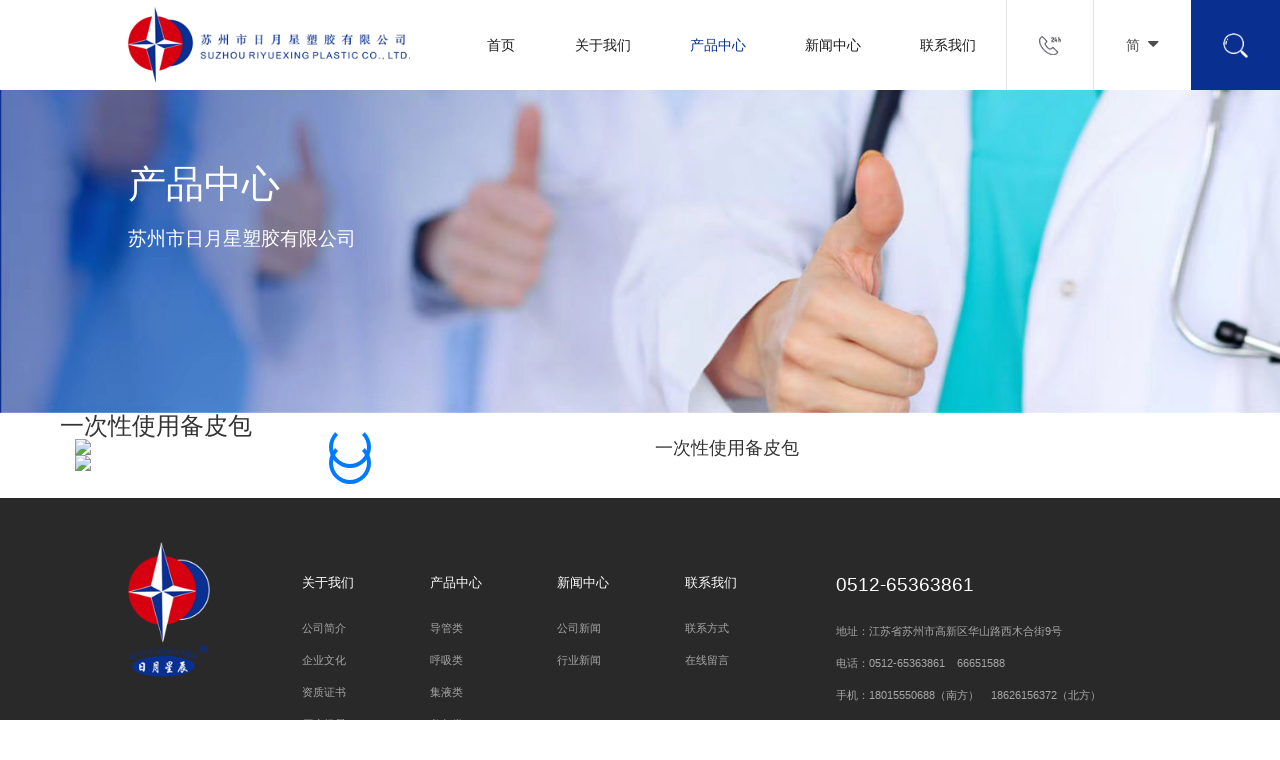

--- FILE ---
content_type: text/html; charset=utf-8
request_url: https://www.szriyuexing.com/list_22/41.html
body_size: 4805
content:
<!doctype html>
<html lang="zh">
<head>
	<meta charset="utf-8">
	<title>一次性使用备皮包_苏州市日月星塑胶有限公司</title>
	<meta name="keywords" content="日月星塑胶">
	<meta name="description" content="货号规格型号RYX-8016-A皂液型RYX-8016-B滑石粉型一次性使用备皮刀、刷子、医用纱布、一次性使用PE手套、皂液或滑石粉、塑料盘、无纺包布等。">
	<meta name="viewport" content="width=device-width,initial-scale=1,minimum-scale=1,maximum-scale=1,shrink-to-fit=no">
	<meta name="generator" content="3.x"  data-variable="|cn|22|22|22|/template/default" />
	<link rel="shortcut icon" href="https://www.szriyuexing.com/static/upload/other/20230418/1681805168407840.ico" type="image/x-icon">
	<!--[if lt IE 9]>
		<script type="text/javascript" src="/public/ui/js/effects/htmie9/html5.min.js"></script>
		<script type="text/javascript" src="/public/ui/js/effects/htmie9/respond.min.js"></script>
		<script type="text/javascript" src="/public/ui/js/effects/htmie9/selectivizr.js"></script>
	<![endif]-->
	<link rel="stylesheet" type="text/css" href="https://www.szriyuexing.com/public/common/css/bootstrap.css">
	<link rel="stylesheet" type="text/css" href="https://www.szriyuexing.com/public/common/css/all.css">
</head>
<body >
<!--[if lte IE 9]><script>location.href = "/template/default/ltie9.html"</script><![endif]-->
<script src="/public/ui/js/sea.js" type="text/javascript"></script>
<div class="st-container" id="st-container">

<!--内容容器-->
<div class="st-pusher">
	<div class="header">
		<div class="logos">
			<a href="https://www.szriyuexing.com/"><img src="/static/upload/image/20230413/1681384434333255.png" /></a>
		</div>
		<div class="navlist">
			<ul>
				<li>
					<a href="https://www.szriyuexing.com/">首页</a>
				</li>
				
				<li >
					<a href="https://www.szriyuexing.com/About/">关于我们</a>
				</li>
				
				<li class="active">
					<a href="https://www.szriyuexing.com/Product/">产品中心</a>
				</li>
				
				<li >
					<a href="https://www.szriyuexing.com/News/">新闻中心</a>
				</li>
				
				<li >
					<a href="https://www.szriyuexing.com/ContactWay">联系我们</a>
				</li>
				
			</ul>
			<div class="tel">
				<img src="/public/common/images/icon0.png" /><h5>+86-0512-65363861</h5>
			</div>
			<dl>
				<dt>简<i class="fa fa-caret-down"></i></dt>
				<dd>
					<a href="https://www.szriyuexing.com/?p=/Do/area&lg=cn">CN</a>
					<a href="https://www.szriyuexing.com/?p=/Do/area&lg=en">EN</a>
				</dd>
			</dl>
			<div class="search">
				<a href="https://www.szriyuexing.com/search"><img src="/public/common/images/icon1.png" /></a>
			</div>
		</div>
	</div>

	<!--手机导航 2-->
	<div class="m_header2 clearfix">
	    <div class="col-xs-3">
	        <a href="javascript:;" class="search_"><img src="/public/common/images/m_search.png" /></a>
	    </div>
	    <div class="col-xs-6 text-center">
	        <a href="https://www.szriyuexing.com/"><img src="/static/upload/image/20230413/1681384434333255.png" /></a>
	    </div>
	    <div class="col-xs-3 text-right">
	        <div class="ys_navph2_menu_btn">
	            <span class="ys_navph2_menu_line"></span>
	        </div>
	    </div>
	</div>
	<!--搜索框-->
	<div class="ys_navph2_modal">
        <div class="ys_navph2_modalmbox">
            <div class="ys_navph2_modalm">
                <div class="ys_navph2_msc_box clearfix">
					<form action="/search/"  method="get">
                    <div class="ys_navph2_msc_boxl fl">
                        <input type="text" placeholder="请输入搜索关键词！" class="ys_navph2_msc_input" id="phkeywords" name="keyword" />
                        <input type="hidden" name="field" value="title" >
                        <input type="hidden" name="scode" value="3" >
                    </div>
                    <div class="ys_navph2_msc_boxr fr">
                        <button>
                            <img src="/public/common/images/m_search2.png" alt="">
                        </button>
                    </div>
                    </form>
                </div>
            </div>
        </div>
    </div>	
	<!--导航-->
	<div class="ys_navph2_list">
	    <ul class="ys_navph2_subnav">
            <!-- 一级 -->
            
            <li class="ys_navph2_subnav_li">
                <div class="ys_navph2_subnav_lisbox">
                    <a href="https://www.szriyuexing.com/About/" target="_self" class="ys_navph2_subnav_a ">关于我们</a>
                    
                </div>
                <!-- 二级 -->
                
            </li>
			
            <li class="ys_navph2_subnav_li">
                <div class="ys_navph2_subnav_lisbox">
                    <a href="https://www.szriyuexing.com/Product/" target="_self" class="ys_navph2_subnav_a ">产品中心</a>
                    
                    <div class="ys_navph2_nav_icon"></div>
                    
                </div>
                <!-- 二级 -->
                
                <ul class="ys_navph2_thirnav">
                	
                    <li class="ys_navph2_thirnav_li">
                        <div class="ys_navph2_thirnav_lisbox">
                            <a href="https://www.szriyuexing.com/list_5/" target="_self" class="ys_navph2_thirnav_a ">导管类</a>
                            
                            <div class="ys_navph2_nav_icon"></div>
                            
                        </div>
                        <!-- 四级 -->
                        
                        <ul class="ys_navph2_fournav">
                        	
                            <li class="ys_navph2_fournav_li">
                                <div class="ys_navph2_fournav_lisbox">
                                    <a href="https://www.szriyuexing.com/list_15/" target="_self" class="ys_navph2_fournav_a ">吸引管</a>
                                </div>
                            </li>
                       		
                            <li class="ys_navph2_fournav_li">
                                <div class="ys_navph2_fournav_lisbox">
                                    <a href="https://www.szriyuexing.com/list_19/" target="_self" class="ys_navph2_fournav_a ">导尿管</a>
                                </div>
                            </li>
                       		
                            <li class="ys_navph2_fournav_li">
                                <div class="ys_navph2_fournav_lisbox">
                                    <a href="https://www.szriyuexing.com/list_16/" target="_self" class="ys_navph2_fournav_a ">吸痰管（包）</a>
                                </div>
                            </li>
                       		
                            <li class="ys_navph2_fournav_li">
                                <div class="ys_navph2_fournav_lisbox">
                                    <a href="https://www.szriyuexing.com/list_32/" target="_self" class="ys_navph2_fournav_a ">鼻氧管</a>
                                </div>
                            </li>
                       		
                            <li class="ys_navph2_fournav_li">
                                <div class="ys_navph2_fournav_lisbox">
                                    <a href="https://www.szriyuexing.com/list_18/" target="_self" class="ys_navph2_fournav_a ">引流管</a>
                                </div>
                            </li>
                       		
                            <li class="ys_navph2_fournav_li">
                                <div class="ys_navph2_fournav_lisbox">
                                    <a href="https://www.szriyuexing.com/list_17/" target="_self" class="ys_navph2_fournav_a ">胃管</a>
                                </div>
                            </li>
                       		
                        </ul>
                        
                    </li>
					
                    <li class="ys_navph2_thirnav_li">
                        <div class="ys_navph2_thirnav_lisbox">
                            <a href="https://www.szriyuexing.com/list_8/" target="_self" class="ys_navph2_thirnav_a ">呼吸类</a>
                            
                            <div class="ys_navph2_nav_icon"></div>
                            
                        </div>
                        <!-- 四级 -->
                        
                        <ul class="ys_navph2_fournav">
                        	
                            <li class="ys_navph2_fournav_li">
                                <div class="ys_navph2_fournav_lisbox">
                                    <a href="https://www.szriyuexing.com/list_33/" target="_self" class="ys_navph2_fournav_a ">湿化鼻氧管</a>
                                </div>
                            </li>
                       		
                            <li class="ys_navph2_fournav_li">
                                <div class="ys_navph2_fournav_lisbox">
                                    <a href="https://www.szriyuexing.com/list_34/" target="_self" class="ys_navph2_fournav_a ">输氧面罩</a>
                                </div>
                            </li>
                       		
                            <li class="ys_navph2_fournav_li">
                                <div class="ys_navph2_fournav_lisbox">
                                    <a href="https://www.szriyuexing.com/list_35/" target="_self" class="ys_navph2_fournav_a ">雾化吸入器</a>
                                </div>
                            </li>
                       		
                            <li class="ys_navph2_fournav_li">
                                <div class="ys_navph2_fournav_lisbox">
                                    <a href="https://www.szriyuexing.com/list_37/" target="_self" class="ys_navph2_fournav_a ">鼻氧管</a>
                                </div>
                            </li>
                       		
                        </ul>
                        
                    </li>
					
                    <li class="ys_navph2_thirnav_li">
                        <div class="ys_navph2_thirnav_lisbox">
                            <a href="https://www.szriyuexing.com/list_7/" target="_self" class="ys_navph2_thirnav_a ">集液类</a>
                            
                            <div class="ys_navph2_nav_icon"></div>
                            
                        </div>
                        <!-- 四级 -->
                        
                        <ul class="ys_navph2_fournav">
                        	
                            <li class="ys_navph2_fournav_li">
                                <div class="ys_navph2_fournav_lisbox">
                                    <a href="https://www.szriyuexing.com/list_31/" target="_self" class="ys_navph2_fournav_a ">引流袋</a>
                                </div>
                            </li>
                       		
                            <li class="ys_navph2_fournav_li">
                                <div class="ys_navph2_fournav_lisbox">
                                    <a href="https://www.szriyuexing.com/list_30/" target="_self" class="ys_navph2_fournav_a ">胸腔闭式引流装置</a>
                                </div>
                            </li>
                       		
                            <li class="ys_navph2_fournav_li">
                                <div class="ys_navph2_fournav_lisbox">
                                    <a href="https://www.szriyuexing.com/list_29/" target="_self" class="ys_navph2_fournav_a ">灌肠袋</a>
                                </div>
                            </li>
                       		
                            <li class="ys_navph2_fournav_li">
                                <div class="ys_navph2_fournav_lisbox">
                                    <a href="https://www.szriyuexing.com/list_28/" target="_self" class="ys_navph2_fournav_a ">负压引流器</a>
                                </div>
                            </li>
                       		
                            <li class="ys_navph2_fournav_li">
                                <div class="ys_navph2_fournav_lisbox">
                                    <a href="https://www.szriyuexing.com/list_27/" target="_self" class="ys_navph2_fournav_a ">负压引流袋</a>
                                </div>
                            </li>
                       		
                            <li class="ys_navph2_fournav_li">
                                <div class="ys_navph2_fournav_lisbox">
                                    <a href="https://www.szriyuexing.com/list_38/" target="_self" class="ys_navph2_fournav_a ">负压引流球</a>
                                </div>
                            </li>
                       		
                            <li class="ys_navph2_fournav_li">
                                <div class="ys_navph2_fournav_lisbox">
                                    <a href="https://www.szriyuexing.com/list_39/" target="_self" class="ys_navph2_fournav_a ">清创器</a>
                                </div>
                            </li>
                       		
                        </ul>
                        
                    </li>
					
                    <li class="ys_navph2_thirnav_li">
                        <div class="ys_navph2_thirnav_lisbox">
                            <a href="https://www.szriyuexing.com/list_6/" target="_self" class="ys_navph2_thirnav_a ">敷包类</a>
                            
                            <div class="ys_navph2_nav_icon"></div>
                            
                        </div>
                        <!-- 四级 -->
                        
                        <ul class="ys_navph2_fournav">
                        	
                            <li class="ys_navph2_fournav_li">
                                <div class="ys_navph2_fournav_lisbox">
                                    <a href="https://www.szriyuexing.com/list_25/" target="_self" class="ys_navph2_fournav_a ">口腔包</a>
                                </div>
                            </li>
                       		
                            <li class="ys_navph2_fournav_li">
                                <div class="ys_navph2_fournav_lisbox">
                                    <a href="https://www.szriyuexing.com/list_24/" target="_self" class="ys_navph2_fournav_a ">换药包</a>
                                </div>
                            </li>
                       		
                            <li class="ys_navph2_fournav_li">
                                <div class="ys_navph2_fournav_lisbox">
                                    <a href="https://www.szriyuexing.com/list_22/" target="_self" class="ys_navph2_fournav_a ">备皮包</a>
                                </div>
                            </li>
                       		
                            <li class="ys_navph2_fournav_li">
                                <div class="ys_navph2_fournav_lisbox">
                                    <a href="https://www.szriyuexing.com/list_23/" target="_self" class="ys_navph2_fournav_a ">导尿包</a>
                                </div>
                            </li>
                       		
                            <li class="ys_navph2_fournav_li">
                                <div class="ys_navph2_fournav_lisbox">
                                    <a href="https://www.szriyuexing.com/list_36/" target="_self" class="ys_navph2_fournav_a ">灌肠冲洗包</a>
                                </div>
                            </li>
                       		
                            <li class="ys_navph2_fournav_li">
                                <div class="ys_navph2_fournav_lisbox">
                                    <a href="https://www.szriyuexing.com/list_26/" target="_self" class="ys_navph2_fournav_a ">胃包</a>
                                </div>
                            </li>
                       		
                        </ul>
                        
                    </li>
					                
                </ul>
                
            </li>
			
            <li class="ys_navph2_subnav_li">
                <div class="ys_navph2_subnav_lisbox">
                    <a href="https://www.szriyuexing.com/News/" target="_self" class="ys_navph2_subnav_a ">新闻中心</a>
                    
                    <div class="ys_navph2_nav_icon"></div>
                    
                </div>
                <!-- 二级 -->
                
                <ul class="ys_navph2_thirnav">
                	
                    <li class="ys_navph2_thirnav_li">
                        <div class="ys_navph2_thirnav_lisbox">
                            <a href="https://www.szriyuexing.com/list_9/" target="_self" class="ys_navph2_thirnav_a ">公司新闻</a>
                            
                        </div>
                        <!-- 四级 -->
                        
                    </li>
					
                    <li class="ys_navph2_thirnav_li">
                        <div class="ys_navph2_thirnav_lisbox">
                            <a href="https://www.szriyuexing.com/list_10/" target="_self" class="ys_navph2_thirnav_a ">行业新闻</a>
                            
                        </div>
                        <!-- 四级 -->
                        
                    </li>
					                
                </ul>
                
            </li>
			
            <li class="ys_navph2_subnav_li">
                <div class="ys_navph2_subnav_lisbox">
                    <a href="https://www.szriyuexing.com/ContactWay" target="_self" class="ys_navph2_subnav_a ">联系我们</a>
                    
                </div>
                <!-- 二级 -->
                
            </li>
			        
        </ul>
        <!-- 语言选择 -->
        <div class="ys_navph2_lang">
            <div class="ys_navph2_lang_btn">
                <img src="/public/common/images/lang.png" alt="">
                <span>语言</span>
            </div>
        </div>
        <!-- 语言选择弹窗 -->
        <div class="ys_navph2_lang_modal">
            <div class="ys_navph2_lang_back">&lt; 返回全部菜单</div>
            <ul class="ys_navph2_subnav">
				
				<li class="ys_navph2_subnav_li">
                    <div class="ys_navph2_subnav_lisbox">
                        <a href="https://www.szriyuexing.com/?p=/Do/area&lg=cn" class="ys_navph2_subnav_a">CN</a>
      
                    </div>
                    <!--
                    <ul class="ys_navph2_thirnav">
                        <li class="ys_navph2_thirnav_li">
                            <div class="ys_navph2_thirnav_lisbox">
                                <a href="" target="_self" class="ys_navph2_thirnav_a ">Latin America</a>
                            </div>
                        </li>
                        <li class="ys_navph2_thirnav_li">
                            <div class="ys_navph2_thirnav_lisbox">
                                <a href="" target="_blank" class="ys_navph2_thirnav_a ">Español</a>
                            </div>
                        </li>                       
                    </ul>
                    -->
                </li>
				<li class="ys_navph2_subnav_li">
                    <div class="ys_navph2_subnav_lisbox">
                        <a href="https://www.szriyuexing.com/?p=/Do/area&lg=en" class="ys_navph2_subnav_a">EN</a>
             
                    </div>
                </li>
            </ul>
        </div>
	</div>
<!--导航2 end-->
<div class="tem_banner tem_banner4 indise">
<!--tem_banner1,tem_baner2,tem_banner3对应不同幻灯片切换样式-->

<div class="flash">
	
		<img src="/static/upload/image/20230428/1682651277807897.jpg" alt="产品中心" />
		<div class="page_txt">
			<h3>产品中心</h3>
			<p>苏州市日月星塑胶有限公司</p>
		</div>
	
	
</div>

</div>

<div class="product_box">
	<div class="tem_inner">
		<div class="mbx text-right">当前位置：<a href="https://www.szriyuexing.com/">首页</a> <i class="fa fa-angle-right"></i> <a href="https://www.szriyuexing.com/Product/">产品中心</a> <i class="fa fa-angle-right"></i> <a href="https://www.szriyuexing.com/list_6/">敷包类</a> <i class="fa fa-angle-right"></i> <a href="https://www.szriyuexing.com/list_22/">备皮包</a></div>
		<div class="mains">
			<!---->
			<div class="show_product">
				<h3>一次性使用备皮包</h3>
				<div class="imgsbox clearfix">
					<div class="imglist col-sm-6">
						<div class="swiper-container" id='gallery'>
							<div class="swiper-wrapper">
								<div class="swiper-slide">
									<img class="swiper-lazy" data-src="/static/upload/image/20230421/1682061265107455.png" title="一次性使用备皮包" alt="一次性使用备皮包" />
									<div class="swiper-lazy-preloader"></div>
								</div>
								
							</div>
						</div>
						<div class="sm_list">
							<div class="swiper-container" id='thumbs'>
								<div class="swiper-wrapper">
									<div class="swiper-slide">
										<img class="swiper-lazy" data-src="/static/upload/image/20230421/1682061265107455.png" title="一次性使用备皮包" alt="一次性使用备皮包" />
										<div class="swiper-lazy-preloader"></div>
									</div>
									
								</div>
							</div>
							<div class="swiper-page">
								<div class="slide-button-prev"><i class="fa fa-angle-left"></i></div>
								<div class="slide-button-next"><i class="fa fa-angle-right"></i></div>
							</div>
						</div>
					</div>
					<div class="infos col-sm-6">
						<h4>一次性使用备皮包</h4>
						<p>型号：</p>
						<p>原产地：</p>
					</div>
				</div>
				<div class="dateils">
					<ol>
						<li><a href="javascript:;" title="产品描述" data-name="pro0">产品描述</a></li>
						<li><a href="javascript:;" title="产品特点" data-name="pro1">产品特点</a></li>
						<li><a href="javascript:;" title="技术参数" data-name="pro2">技术参数</a></li>
					</ol>
					<div class="itembox">
						<div class="item clearfix" id="pro0">
							<table width="-370"><tbody><tr class="firstRow"><td width="474" valign="top" style="word-break: break-all;">货号<br/></td><td width="474" valign="top" style="word-break: break-all;">规格型号<br/></td></tr><tr><td width="474" valign="top" style="word-break: break-all;">RYX-8016-A</td><td width="474" valign="top" style="word-break: break-all;">皂液型</td></tr><tr><td valign="top" colspan="1" rowspan="1" style="word-break: break-all;">RYX-8016-B</td><td valign="top" colspan="1" rowspan="1" style="word-break: break-all;">滑石粉型&nbsp;</td></tr></tbody></table><p>一次性使用备皮刀、刷子、医用纱布、一次性使用PE手套、皂液或滑石粉、塑料盘、无纺包布等。</p>
						</div>
						<div class="item clearfix" id="pro1">
							
						</div>
						<div class="item clearfix" id="pro2">
							
						</div>
					</div>
				</div>
			</div>
		</div>
	</div>
</div>
<div class="footer">
	<div class="pad16">
		<div class="infos">
			<div class="logos">
				<a href="https://www.szriyuexing.com/">
					<img src="/static/upload/image/20230417/1681717912221038.png" alt="苏州市日月星塑胶有限公司" />
				</a>
			</div>
			<div class="navlist">
				<div class="menu">
					
					<dl>
						<dt><a href="https://www.szriyuexing.com/About/">关于我们</a></dt>
						
						<dd>
							<a href="https://www.szriyuexing.com/pages_11/">公司简介</a>
						</dd>
						
						<dd>
							<a href="https://www.szriyuexing.com/list_12/">企业文化</a>
						</dd>
						
						<dd>
							<a href="https://www.szriyuexing.com/pages_13/">资质证书</a>
						</dd>
						
						<dd>
							<a href="https://www.szriyuexing.com/pages_14/">厂房场景</a>
						</dd>
						
					</dl>
					
					<dl>
						<dt><a href="https://www.szriyuexing.com/Product/">产品中心</a></dt>
						
						<dd>
							<a href="https://www.szriyuexing.com/list_5/">导管类</a>
						</dd>
						
						<dd>
							<a href="https://www.szriyuexing.com/list_8/">呼吸类</a>
						</dd>
						
						<dd>
							<a href="https://www.szriyuexing.com/list_7/">集液类</a>
						</dd>
						
						<dd>
							<a href="https://www.szriyuexing.com/list_6/">敷包类</a>
						</dd>
						
					</dl>
					
					<dl>
						<dt><a href="https://www.szriyuexing.com/News/">新闻中心</a></dt>
						
						<dd>
							<a href="https://www.szriyuexing.com/list_9/">公司新闻</a>
						</dd>
						
						<dd>
							<a href="https://www.szriyuexing.com/list_10/">行业新闻</a>
						</dd>
						
					</dl>
					
					<dl>
						<dt><a href="https://www.szriyuexing.com/ContactWay">联系我们</a></dt>
						
						<dd>
							<a href="https://www.szriyuexing.com/ContactWay/">联系方式</a>
						</dd>
						
						<dd>
							<a href="https://www.szriyuexing.com/pages_21/">在线留言</a>
						</dd>
						
					</dl>
					
				</div>
				<div class="tels">
					<h4>0512-65363861</h4><p>地址：江苏省苏州市高新区华山路西木合街9号</p><p>电话：0512-65363861 &nbsp; &nbsp;66651588</p><p>手机：18015550688（南方）&nbsp; &nbsp; 18626156372（北方）</p><p>传真：0512-66651988</p><p>邮编:215129Zip</p><p>E-mail: szriyuexing@126.com</p>
				</div>
			</div>
		</div>
		<div class="copy">
			<p>版权所有 2023  苏州市日月星塑胶有限公司 苏公网安备32050502011967&nbsp;&nbsp;&nbsp;<a href="https://beian.miit.gov.cn/" target="_blank">苏ICP备17055992号-1</a>&nbsp;&nbsp;<a href="http://www.beian.gov.cn/portal/registerSystemInfo?recordcode=32050502011967" target="_blank"><img src="/public/common/images/ga.png">苏公网安备32050502011967号</a></p>
			<div class="share">
				<a href="javascript:;"><i class="fa fa-facebook"></i></a>
				<a href="javascript:;"><i class="fa fa-linkedin"></i></a>
				<a href="javascript:;"><i class="fa fa-youtube-play"></i></a>
				<a href="javascript:;"><i class="fa fa-twitter"></i></a>
				<a href="javascript:;"><i class="fa fa-instagram"></i></a>
				<a href="javascript:;"><i class="fa fa-weibo"></i></a>
				<a href="javascript:;"><i class="fa fa-weixin"></i></a>
			</div>
		</div>
	</div>
</div>
<!--内容 end-->
	</div>
</div>
<!--footer load JS-->
<script src="/public/common/js/jquery-1.11.0.min.js" type="text/javascript"></script>
<script src="/public/common/js/adaptive.js" type="text/javascript"></script>
<!--swiper 主动加载-->
<script src="/public/ui/js/effects/swiper/8.3.0/swiper-bundle.min.js" type="text/javascript"></script>
<link rel="stylesheet" type="text/css" href="https://www.szriyuexing.com/public/ui/js/effects/swiper/8.3.0/swiper-bundle.min.css" />
<!---->
<link rel="stylesheet" type="text/css" href="https://www.szriyuexing.com/public/common/css/boyu.css">
<script src="/public/common/js/common_own.js" type="text/javascript"></script>
<!--加载更多
<script src="/public/common/js/more.js" type="text/javascript"></script>
-->


<!--自动推送-->
<script>
(function(){
	var bp = document.createElement('script');
	var curProtocol = window.location.protocol.split(':')[0];
	if (curProtocol === 'https'){
   bp.src = 'https://zz.bdstatic.com/linksubmit/push.js';
  }
  else{
  bp.src = 'http://push.zhanzhang.baidu.com/push.js';
  }
	var s = document.getElementsByTagName("script")[0];
	s.parentNode.insertBefore(bp, s);
})();
</script>
<!--统计代码-->

</body>
</html>


--- FILE ---
content_type: text/css
request_url: https://www.szriyuexing.com/public/common/css/all.css
body_size: 4723
content:
@font-face{
	font-family:"pala";src:url(../fonts/pala.ttf)
}
@font-face{
	font-family:"Georgia";src:url(../fonts/Georgia.ttf)
}
@font-face{
	font-family:"DIN";src:url(../fonts/DIN-MediumAlternate.otf)
}
@font-face{
	font-family:"GalanoGrotesqueDEMO-bold";src:url(../fonts/GalanoGrotesqueDEMO-Bold.otf)
}
html,body {min-width:300px;font-family:PingFang SC,Microsoft YaHei,Helvetica, Arial, sans-serif}
a {color:#333;text-decoration:none;}
a:hover {color:#e9280c;text-decoration:none;}
a:focus {text-decoration:none;outline:none}
.met_clear {clear:both;}
.met_none {display:none}
.met_hidden {visibility:hidden;opacity:0}
.iconfont {font-family:'iconfont';}
.trans {	-webkit-transition: all .7s cubic-bezier(.77,0,.175,1) 0s;
    -o-transition: all .7s cubic-bezier(.77,0,.175,1) 0s;
     transition: all .7s cubic-bezier(.77,0,.175,1) 0s;}
img {max-width:100%;border:0;transition:all .5s}
li {list-style:none;}
i,em {font-style:normal;}
h1,h2,h3,h4,h5,h6,ul,li {margin:0;padding:0;}
input,textarea {outline:none}
.wrapper {width:1365px;margin:0 auto;position:relative}
.tem_inner {margin:0 auto;position:relative;width:100%;max-width:1200px;}
.w1400 {position:relative;width:100%;max-width:14rem;margin:0 auto;}
.w1600 {position:relative;width:100%;max-width:16rem;margin:0 auto;}
.pad16 {margin:0 1.6rem;}
.pad26 {margin:0 2.6rem;}
@media(max-width:1600px){
	.w1600 {max-width:14rem;}
}
@media(max-width:1440px){
	.pad26{margin:0 1.6rem;}
}
@media(max-width:1300px){
	.w1400,.w1600{max-width:1200px;padding-left:.25rem !important;padding-right:.25rem !important;}
	.tem_inner{padding-left:.25rem !important;padding-right:.25rem !important;}
}
@media(max-width:990px){
	.pad16,.pad26 {margin:0 .45rem;}
}
@media(max-width:767px){
	.pad16,.pad26 {margin:0 .25rem;}
}
::-webkit-scrollbar {/*滚动条整体样式*/width:4px;/*高宽分别对应横竖滚动条的尺寸*/height:4px;}
::-webkit-scrollbar-thumb {/*滚动条里面小方块*/border-radius:5px;-webkit-box-shadow:inset 0 0 5px rgba(0,0,0,0.2);background:rgba(0,0,0,0.2);}
::-webkit-scrollbar-track {/*滚动条里面轨道*/-webkit-box-shadow:inset 0 0 5px rgba(0,0,0,0.2);border-radius:0;background:rgba(0,0,0,0.1);}
.tHide {text-overflow:ellipsis;overflow:hidden;white-space:nowrap;}
.blockFull {display:block;width:100%;height:100%;position:relative;}
.relative {position:relative;}
.main_middle {display:flex;flex-direction:column;justify-content:center;}
.wrapper_div {width:100%;min-width:1200px;}
/*滚动条*/
.st-container{font-size:0;}
.nicescroll-rails{z-index:1020 !important;transition:none;}
.nicescroll-cursors{border:none !important;transition:none;}
/*高德地图*/
#container {height:450px;}
#container,#container * {transition:none;}
.map {position:relative;z-index:1;}
.map_loading {    position: absolute;
    z-index: 999;
    width: 100%;
    height: 100%;
    background: #000;
    top: 0;
    left: 0;
    transition: none;}
.map_loading i {position: absolute;
    top: 50%;
    left: 50%;
    transform: translateY(-50%) translateX(-50%);
    font-size: 0.45rem;
    color: #FFF;}
.infowindow-content {padding:25px 15px;}
.infowindow-content h3{font-size:14px;color:#CC5522;font-weight:bold;white-space: nowrap;margin:0 0 10px;}
.infowindow-content p {font-size:12px;color:#333;margin:0 0 5px}
.amap-adcombo-close {background-color:#000}	
/*响应式 mobile 导航*/
.m-header {position:fixed;top:-100%;background:rgba(0,0,0,0.4);z-index:50;transition:all .36s;opacity:0;width:100%;line-height:60px;height:60px;}
.m-header >.col-xs-6>div {color:#FFF;display:inline-block}
.m-header >.col-xs-6>div a {color:#FFF}
.m-header >.col-xs-6>div i {font-size:.3rem;padding:0 5px;}
.st-menu-open {overflow:hidden;}
.st-menu .logo {margin:0 0 15px;padding:1em;}
.st-menu {display:none;opacity:0}
.st-menu li {margin:2px 0}
.st-menu li dl {margin:0 0 15px;padding:0;display:none;}
.st-menu li dd a {text-indent:1.5em;font-size:0.14rem;}
.st-menu-open .st-menu {opacity:1;}

.m-header .m_langs{position:absolute;right:70px;font-size:0;top:50%;transform:translateY(-50%)}
.m-header .m_langs a{display:inline-block;vertical-align:middle;width:30px;height:30px;line-height:30px;text-align:center;font-size:12px;color:#FFF;background:#006fe2;margin:0 6px;border-radius:100%}
/**/
.fancybox-wrap,.fancybox-wrap * {transition:none;}
.lightboxOverlay ,.lightbox,.lightboxOverlay *,.lightbox * {transition:none;}
/*新闻详情*/
.show_news {padding:.45rem 0 .9rem;}
.show_news h2 {font-size:.36rem;color:#333;text-align:center;}
.show_news .met_infos {padding:.15rem 0 .35rem;font-size:.14rem;color:#585858;text-align:center;}
.show_news .met_infos span {display:inline-table;margin:0 .1rem;}
.show_news .met_infos span a {font-size:.14rem;color:#585858}
.show_news .editor {font-size:.16rem;color:#333;line-height:1.8}
.show_news .met_page {padding:.45rem 0 0;margin:.45rem 0 0;border-top:1px solid #e5e5e5;}
.show_news .met_page li {margin:.1rem 0;font-size:.14rem;color:#333}
.show_news .met_page li a {font-size:.14rem;color:#333}
/*搜索*/
.searchs_box {padding:.75rem 0 1.5rem;}
.searchs_box .boxs {position:relative;margin:0 0 .65rem;}
.searchs_box .boxs input[type="text"] {width:100%;background:#f5f5f5;border:1px solid #eee;border-radius:8px;padding:0 .55rem 0 .15rem;font-size:.16rem;color:#333;height:.65rem;min-height:35px;}
.searchs_box .boxs button {position:absolute;right:.15rem;top:50%;transform:translateY(-50%);font-size:.28rem;color:#333;z-index:1;outline:none;border:0;background:none;}
.searchs_box .lists>div{padding:0 .15rem;margin:0 0 .35rem;}
.searchs_box .lists>div .card-img-150 a{display:block;position:relative;overflow:hidden;}
.searchs_box .lists>div .card-body h5 {font-size:.16rem;color:#333;margin:.15rem 0;}
.searchs_box .lists>div .card-body p {font-size:.14rem;color:#333;line-height:1.7}
.searchs_box .text-secondary {font-size:.18rem;color:red;line-height:1.65}
/*banner--3个类型*/
.tem_banner{position:relative;z-index:1}
.tem_banner .swiper-slide {background:#000;min-height:2.5rem;text-align:center;overflow:hidden;font-size:0}
/*banner--类型2*/
.tem_banner2 .swiper-slide a.img{display:block;position:relative;overflow:hidden;}
/*banner--类型3*/
.tem_banner3 .swiper-slide img {transition:1s linear 2s;transform:scale(1.1,1.1);}
.tem_banner3 .swiper-slide-active img,.tem_banner3 .swiper-slide-duplicate-active img{transition:6s linear;transform:scale(1,1);}	
/*banner--类型4*/
.tem_banner4 .swiper-slide  img {-webkit-transition: all 1s cubic-bezier(0.7, 0, 0.3, 1);transition: all 1s cubic-bezier(0.7, 0, 0.3, 1);-webkit-transform: scale(1.2);transform: scale(1.2);}
.tem_banner4 .swiper-slide-active img,.tem_banner4 .swiper-slide-duplicate-active img{-webkit-transform: scale(1);transform: scale(1);}	
/*三级类目*/
.sub-category, .back-bar {width:100%; height:40px;line-height:40px; text-align: left; background: #333;  position: fixed; top: -40px; z-index: 2; box-shadow: 0 0 5px rgba(0,0,0,.3);}
.sub-category.on, .back-bar.on{top: 60px;transition: all 0.5s ease-out 0s;}
.sub-category .title{ font-size: 14px; margin: 0; color: #ccc; text-indent: 1em; display: inline-block;}
.sub-category .sub-title{ color: #999; font-size: 12px; display: inline-block; text-transform: uppercase; padding-left: 5px;}
.sub-category i.down{ position: absolute; right: 0px; width: 95%; height: 32px; padding-top:8px; padding-right: 20px;text-align: right; font-size: 24px; color: #ccc;}
.sub-category a{display: block;}

.sub-category-container{ width:100vw; height: 100%; background: #1a1a1a; position: fixed; z-index: 12; overflow-y:auto; top: 60px; transition: transform 0.3s cubic-bezier(0.4, 0.01, 0.165, 0.99) 0.1s; transform: translate3d(0,100%,0); -webkit-transition: -webkit-transform 0.3s cubic-bezier(0.4, 0.01, 0.165, 0.99) 0.1s; -webkit-transform: translate3d(0,100%,0);}
.sub-category-container.open_on{ transform: translate3d(0,0,0); -webkit-transform: translate3d(0,0,0); }
.sub-category-container .header-line{ height: 40px; line-height: 40px;  color: #ccc; border-bottom:1px solid rgba(255,255,255,.1); font-size: 16px; text-align: center; position: relative; }
.sub-category-container .header-line a{color:#ccc;font-size:16px;}
.sub-category-container .header-line i{ position: absolute; right: 0px; width: 60px; height: 40px; font-size: 20px; color: #fff; }
.sub-category-container .header-line i:before{content:""; display: block; position: absolute; top: 19px; right: 20px; height:2px; width:15px; background: #ccc; transform: rotate(45deg);}
.sub-category-container .header-line i:after{content:""; display: block; position: absolute; top: 19px; right: 20px; height:2px; width:15px;  background: #ccc;transform: rotate(-45deg);}
.sub-category-container .content{padding: 5px 0 20px 0; text-align: left;}
.sub-category-container dl{border-bottom: 1px dotted rgba(255,255,255,.05);}
.sub-category-container dl dt{ display: block; line-height: 40px; padding:0 2em; }
.sub-category-container dl dt a{ display: block; color: #ccc; font-size: 14px;  transition: 0.2s all; }
.sub-category-container dl dd{ padding:5px 3em 10px 3em; }
.sub-category-container dl dd a{ display: inline-block; margin:0 10px; font-size: 12px; color: #888;}
/**/
.back-bar a{ padding-left: 2em; line-height: 40px; color: #ccc; font-size: 16px; display: block; }
.back-bar a:before{content: '';border-bottom: 2px solid #ccc;border-right: 2px solid #ccc;box-sizing: content-box;-webkit-transform: rotate(135deg);-ms-transform: rotate(135deg);transform: rotate(135deg);display: block;width: 8px;height: 8px;margin: auto;position: absolute;top: 15px; left:15px;}
/*子栏目结束*/

/*招聘表单*/
.fixed_forms {position:fixed;top:0;left:0;background:rgba(0,0,0,.6);z-index:999;width:100%;height:100%;transition:none;display:none;}
.fixed_forms .mains {background:#f7f7f7;border-radius:5px;padding:.65rem .25rem;position:absolute;top:50%;left:50%;transform:translate(-50%,-50%);height:80%;}
.fixed_forms .mains .close_ {position:absolute;right:.15rem;top:.15rem;width:.35rem;height:.35rem;text-align:center;border:1px solid #000;border-radius:100%;cursor:pointer}
.fixed_forms .mains .close_:before,.fixed_forms .mains .close_:after{content:'';width:.16rem;height:2px;background:#2b2b2b;position:absolute;top:50%;left:50%;transition:all .4s linear;}
.fixed_forms .mains .close_:before{transform:translate(-50%,-50%) rotate(-45deg)}
.fixed_forms .mains .close_:after{transform:translate(-50%,-50%) rotate(45deg)}
.fixed_forms .mains.mains_on {top:60%;opacity:0;visibility:hidden;}
.fixed_forms .mains .job_form {position:relative;width:100%;height:100%;padding:0 0 .25rem;}
.fixed_forms .mains .job_form,.fixed_forms .mains .job_form * {transition:none;}

.job_form {padding:.55rem 0;}
.job_form h1 {font-size:.22rem;color:#000;font-weight:bold;letter-spacing:5px;text-align:center;margin:0 0 .24rem}
.job_form h1 p {font-size:.14rem;color:#737373;font-weight:normal;margin:8px 0 0;letter-spacing:normal}
.job_message {width:100%;max-width:980px;margin:0 auto;padding:0 0 .35rem;}

.job_message dl {margin:.1rem 0;line-height:.35rem;padding:0}
.job_message dl:after {content:'';clear:both;display:block}
.job_message dl dt {line-height:35px;font-size:14px;display:block;font-weight:normal}
.job_message dl input[type="text"] {width:100%;height:35px;line-height:35px;padding:0 .1rem;box-shadow:0 0 12px rgba(0,0,0,0.15);border:0;border-radius:3px;background:#FFF;font-size:14px;transition:all .4s !important}
.job_message dl input[type="radio"] {margin:0 0 0 .15rem;}
.job_message dl textarea {width:100%;height:1.2rem;padding:0 .1rem;box-shadow:0 0 12px rgba(0,0,0,0.15);border:0;border-radius:3px;background:#FFF;font-size:14px;transition:all .4s !important}
.job_message dl span:last-child {display:none}
.job_message dl select {width:100%;height:35px;border:0;outline:none;box-shadow:0 0 12px rgba(0,0,0,0.15);transition:all .4s !important;font-size:14px;}
.job_message dl input[type="text"]:hover,.job_message dl textarea:hover,.job_message dl select:hover {box-shadow:0 5px 12px rgba(0,0,0,0.2)}
.job_message dl dd label{font-size:14px;display:inline-block;vertical-align:middle;}

.job_message .sub input {display:inline-block;padding:7px .3rem;font-size:14px;color:#fff;background:#004585;margin:0 .1rem;border:0;border-radius:5px;transition:all .4s !important}
.job_message .sub input:hover {box-shadow:0 5px 12px rgba(0,0,0,0.2);}

.job_message .code {margin:.2rem 0}
.job_message .code span {line-height:.35rem;font-size:.14rem;display:block;}
.job_message .code input[type="text"] {width:25%;height:35px;line-height:35px;padding:0 .1rem;box-shadow:0 0 12px rgba(0,0,0,0.2);border:0;border-radius:3px;transition:all .3s;font-size:.14rem}
/********<=767 mobile nav style css 2********/
.m_header2 {position:fixed;top:-60px;left:0;width:100%;background:#FFF;padding:0 20px;z-index:110;opacity:0;line-height:50px;box-shadow:0 0 10px 3px rgba(0,0,0,.05);}
.m_header2>div {padding:0;}
.m_header2>div:first-child img {max-height:20px;transition:none;}
.m_header2 .col-xs-6 img {max-height:45px;transition:none;}
.m_header2 .ys_navph2_menu_btn {display:inline-block;vertical-align:middle;position:relative;width:20px;height:18px;}

.ys_navph2_menu_line,.ys_navph2_menu_line::before,.ys_navph2_menu_line::after {display:block;width:100%;height:2px;background:#333;transition:all .36s;}
.m_header2 .ys_navph2_menu_btn .ys_navph2_menu_line {position:absolute;left:0;top:50%;transform:translateY(-50%);}
.ys_navph2_menu_btn.act .ys_navph2_menu_line {background:transparent;}
.ys_navph2_menu_line::before {content:"";position:absolute;top:6px;}
.ys_navph2_menu_line::after {content:"";position:absolute;top:-6px;}
.ys_navph2_menu_btn.act .ys_navph2_menu_line::before {top:0;transform:rotate(45deg);}
.ys_navph2_menu_btn.act .ys_navph2_menu_line::after {top:0;transform:rotate(-45deg);}
/*下拉*/
.ys_navph2_list {position:fixed;z-index:99;left:0;top:0;width:100%;height:100%;padding:84px 0 50px;background:#333;color:#fff;overflow:hidden;transform:translateX(100%);transition:all .5s ease-out;}
.ys_navph2_list.act {transform:translateX(0);}
.ys_navph2_subnav {padding:0 20px;height:100%;overflow:auto;}
.ys_navph2_subnav li > div {position:relative;border-bottom:1px solid rgba(255,255,255,.5);}
.ys_navph2_subnav a {line-height:24px;padding:8px 0;color:#ffffff;display:inline-block;font-size:16px;}
.ys_navph2_nav_icon {position:absolute;right:5px;top:50%;transform:translateY(-50%);width:12px;height:12px;}
.ys_navph2_nav_icon::before,.ys_navph2_nav_icon::after {content:"";position:absolute;left:50%;top:0;margin-left:-1px;width:2px;height:100%;background:#fff;transition:all .36s;}
.ys_navph2_nav_icon::before {transform:rotate(90deg);}
.ys_navph2_subnav ul {display:none;padding-left:15px;transition:none;}
.ys_navph2_thirnav_a {font-size:14px;}
.ys_navph2_fournav_li {font-size:12px}
.ys_navph2_subnav li.act > div .ys_navph2_nav_icon::after {transform:rotate(90deg);}
.ys_navph2_lang {position:absolute;left:0;bottom:0;width:100%;text-align:center;}
.ys_navph2_lang_btn {display:inline-block;padding:15px;line-height:20px;}
.ys_navph2_lang_btn>* {display:inline-block;vertical-align:middle;}
.ys_navph2_lang_btn img {width:20px;transition:none;margin-right:5px;}
.ys_navph2_lang_btn span {font-size:14px;color:#FFF;}
.ys_navph2_lang_modal {transform:translateX(100%);transition:all .5s ease-out;position:absolute;left:0;top:0;width:100%;height:100%;background:inherit;padding:84px 0 20px;}
.ys_navph2_lang_back {font-size:16px;margin-bottom:10px;padding:0 15px;}
.ys_navph2_subnav {padding:0 20px;height:100%;overflow:auto;}
.ys_navph2_lang_modal.act {transform:translateX(0);}
/*弹窗*/
.ys_navph2_modal {position:fixed;top:64px;left:0;width:100%;background-color:#fff;text-align:center;border-top:1px solid #eee;overflow:hidden;display:none;transition:none;z-index:100}
.ys_navph2_modalmbox {padding:16px 20px;}
.ys_navph2_modalm {transform:translateX(0px);}
.ys_navph2_msc_box {width:100%;display:block;}
.ys_navph2_msc_boxl {border-bottom:1px solid #eee;width:calc(100% - 40px);padding-right:20px;height:40px;float:left;}
.ys_navph2_msc_boxl input {width:100%;height:100%;font-size:16px;border:0;background:#FFF;color:#333;}
.ys_navph2_msc_boxr {width:30px;float:right;}
.ys_navph2_msc_boxr button {border:0;background:none;padding:0}
.ys_navph2_msc_boxr img {width:100%;line-height:40px;transition:none;}


--- FILE ---
content_type: text/css
request_url: https://www.szriyuexing.com/public/common/css/boyu.css
body_size: 6743
content:
/*header*/
.header {position:fixed;top:0;left:0;width:100%;background:#FFF;z-index:18;padding:0 0 0 1.6rem;display:flex;width:100%;flex-direction: row;    align-items: center;}
.header .logos {width:27%;line-height:1.13rem}
.header .logos img {max-height:1rem;transition:none;}
.header .navlist{width:73%;text-align:right;display:flex;    flex-direction: row;    align-items: center;    justify-content: flex-end;}
.header .navlist>*{}
.header .navlist ul li {display:inline-block;padding:0 .37rem;}
.header .navlist ul li a{font-size:.18rem;color:#1c1b1b}
.header .navlist ul li.active a,.header .navlist ul li a:hover{color:#093090}
.header .navlist .tel{position:relative;line-height:1.13rem;border-left:1px solid #e5e5e5;padding:0 .4rem;    display: flex;    height: 1.13rem;    flex-direction: row;    align-items: center;}
.header .navlist .tel>img {max-height:.24rem;transition:none;cursor:pointer;}
.header .navlist .tel h5 {font-size:.18rem;color:#1c1b1b;transition:none;display:none;position:absolute;top:100%;left:0;background:#FFF;padding:.15rem 0;width:2.3rem;text-align:center;border-top:1px solid #eee}

.header .navlist dl {margin:0;padding:0;position:relative;border-left:1px solid #e5e5e5}
.header .navlist dl dt {padding:0 .4rem;font-weight:normal;font-size:.18rem;color:#4d4d4d;line-height:1.13rem;cursor:pointer;}
.header .navlist dl dt i{font-size:.23rem;margin-left:.1rem;}
.header .navlist dl dd {position:absolute;top:100%;left:0;width:100%;background:#FFF;border-top:1px solid #eee;display:none;transition:none;}
.header .navlist dl dd a{display:block;line-height:.45rem;font-size:.18rem;color:#4d4d4d;text-align:center;}
.header .navlist dl dd a:hover {background:#093090;color:#FFF}
.header .navlist .search{background:#093090;}
.header .navlist .search>a{display:block;padding:0 .4rem;line-height:1.13rem}
.header .navlist .search img {max-height:.31rem;transition:none;}

.is_header {box-shadow:0 0 12px rgba(0,0,0,.1)}
/*banner*/
.tem_banner .label_text{position:absolute;left:1.6rem;top:50%;transform:translateY(-50%);z-index:1}
.tem_banner .label_text h3 {font-size:.52rem;color:#FFF;margin:0 0 .5rem;line-height:1.7}
.tem_banner .label_text a{display:inline-block;font-size:.16rem;color:#FFF;text-transform:uppercase;background:#d60011;border-radius:0 50px 0 50px;padding:0 0 0 .5rem;}
.tem_banner .label_text a>em {display:inline-block;vertical-align:middle;line-height:.53rem;font-size:.24rem;color:#FFF;padding:0 .3rem 0 .2rem;border-left:1px solid rgba(255,255,255,.2);margin-left:.3rem;}
.tem_banner .swiper-page {position:absolute;right:1.6rem;z-index:1;bottom:.78rem;}
.tem_banner .swiper-page>div{display:inline-block;vertical-align:top;margin-left:.2rem;width:.6rem;height:.6rem;border-radius:100%;background:rgba(255,255,255,.2);line-height:.6rem;text-align:center;font-size:.18rem;color:#FFF;}
.tem_banner .swiper-page>div:hover {background:#a6b2be;}
.tem_banner .slide-pagination {position:absolute;left:1.6rem;bottom:1rem;z-index:1;font-size:.18rem;color:#FFF;width:auto;}
/**/
.home_about{padding:.75rem 0 .67rem;background:url(../images/icon2.png) right center no-repeat;background-size:cover}
.home_about>div{display:inline-block;vertical-align:middle;width:49%}
.home_about .videos{position:relative;cursor:pointer;}
.home_about .videos video {width:100%;background:#000;}
.home_about .videos .plays{position:absolute;top:50%;left:50%;transform:translate(-50%,-50%);z-index:1;width:.82rem;height:.82rem;background:rgba(0,0,0,.5);border-radius:1px solid #FFF;border-radius:100%;line-height:.8rem;text-align:center;font-size:.3rem;color:#FFF}
.home_about .videos.play .plays {opacity:0;top:55%}

.home_about .texts{width:51%;padding:0 1.6rem 0 .45rem}
.home_about .texts h3 {font-size:.48rem;color:#1e1e1e;margin:0 0 .5rem}
.home_about .texts .editor{font-size:.16rem;color:#424242;line-height:1.65;padding:0 0 .6rem;border-bottom:1px solid #dcdcdc}
.home_about .texts .nums{display:flex;width:100%;    flex-direction: row;padding:.5rem 0 1.05rem;}

.home_about .texts .nums>div{width:33.333%;position:relative;padding:0 .1rem;text-align:center}
.home_about .texts .nums>div:after{content:'';width:1px;height:100%;background:#c9c9c9;position:absolute;right:0;top:0;}
.home_about .texts .nums>div:last-child:after {display:none;}


.home_about .texts .nums>div .imgs img{max-height:.64rem;transition:none;}
.home_about .texts .nums>div .text {margin:.15rem 0 0}
.home_about .texts .nums>div h5 {font-size:.16rem;color:#333}
.home_about .texts .nums>div h5 em {font-size:.36rem;font-weight:bold;}
.home_about .texts .nums>div h5 sup {vertical-align:top;top:0;font-size:.16rem;color:#333;margin:0 0 0 .1rem;line-height:1}
.home_about .texts .nums>div p{font-size:.14rem;color:#333;margin:.1rem 0 0}

.home_about .texts>a{display:inline-block;font-size:.16rem;color:#FFF;text-transform:uppercase;background:#d60011;border-radius:0 50px 0 50px;padding:0 0 0 .5rem;}
.home_about .texts>a>em {display:inline-block;vertical-align:middle;line-height:.53rem;font-size:.24rem;color:#FFF;padding:0 .3rem 0 .2rem;border-left:1px solid rgba(255,255,255,.2);margin-left:.3rem;}

.homr_product{padding:.75rem 0 0;}
.homr_product .column{position:relative}
.homr_product .column>div{display:inline-block;vertical-align:top;width:21.2333%}
.homr_product .column>div a{display:block;height:6.2rem;background-position:center;background-repeat:no-repeat;background-size:cover;position:relative}
.homr_product .column>div a:before{content:'';width:0;height:100%;background:rgba(9,48,144,.75);position:absolute;top:0;left:0;	-webkit-transition: all .7s cubic-bezier(.77,0,.175,1) 0s;
    -o-transition: all .7s cubic-bezier(.77,0,.175,1) 0s;
     transition: all .7s cubic-bezier(.77,0,.175,1) 0s;}
.homr_product .column>div a:after{content:'';width:100%;height:100%;background:rgba(0,0,0,.3);position:absolute;top:0;left:0;transition:all .5s ease-in-out;}
.homr_product .column>div .names{padding:.77rem .35rem 0;position:relative;z-index:2}
.homr_product .column>div .names h4 {font-size:.3rem;color:#FFF;padding:0 0 .25rem;position:relative;border-bottom:1px solid rgba(255,255,255,.51);}
.homr_product .column>div .names p{margin:0;padding:.23rem 0;font-size:.16rem;color:#FFF;position:relative}
.homr_product .column>div .names p em {position:absolute;right:0;top:50%;transform:translateY(-50%);}
.homr_product .column>div .names p em img {max-height:.17rem;transition:none;}
.homr_product .column>div#on{width:36.3%}
.homr_product .column>div#on .names {padding-top:2.32rem;}
.homr_product .column>div#on a:before{width:100%;}
.homr_product .column>div#on a:after{width:0}

.homr_product .lists {background:#f0f0f0;padding:.4rem .69rem .7rem}
.homr_product .lists>div{position:relative}
.homr_product .lists .swiper-slide a{display:block;position:relative;overflow:hidden;border-radius:10px;}
.homr_product .lists .swiper-slide img {width:100%;height:4.46rem;object-fit:cover;transition:none;}
.homr_product .lists .swiper-slide .text{position:absolute;bottom:-.35rem;left:0;width:100%;z-index:1;background:rgba(0,0,0,.45);border-radius:0 25px 0 0;padding:.24rem .6rem;}
.homr_product .lists .swiper-slide .text h4 {font-size:.18rem;color:#FFF}
.homr_product .lists .swiper-slide .text p{font-size:.16rem;color:#FFF;margin:.1rem 0 0;line-height:.21rem;opacity:0}
.homr_product .lists .swiper-slide .text em {position:absolute;width:.33rem;height:.33rem;border-radius:100%;font-size:.24rem;color:#FFF;line-height:.33rem;text-align:center;right:.9rem;top:32%;transform:translateY(-50%);}
.homr_product .lists .swiper-slide a:hover .text {padding:.24rem .9rem;bottom:0;}
.homr_product .lists .swiper-slide a:hover .text p {opacity:1}
.homr_product .lists .swiper-slide a:hover .text em {background:#093090;top:50%}
.homr_product .lists .swiper-page>div{position:absolute;top:50%;left:0;z-index:1;outline:none;width:.6rem;height:.6rem;background:#093090;line-height:.6rem;text-align:center;font-size:.23rem;color:#FFF;border-radius:100%;}
.homr_product .lists .swiper-page>div.slide-button-next {right:0;left:auto}

.home_news{padding:.94rem 0 .85rem}
.home_news h3 {font-size:.48rem;color:#1e1e1e;text-align:center;margin:0 0 .4rem;}
.home_news .lists{position:relative;padding:0 .92rem;}
.home_news .lists .swiper-slide a{display:block;position:relative;border-radius:10px;overflow:hidden;background:#929bb1}
.home_news .lists .swiper-slide .imgs img{width:100%;height:2.72rem;object-fit:cover;transition:none}
.home_news .lists .swiper-slide .text {position:relative;padding:.4rem .4rem .7rem;}
.home_news .lists .swiper-slide .text:before{content:attr(data-num);font-size:1.88rem;font-family:"GalanoGrotesqueDEMO-bold";color:#FFF;opacity:.03;position:absolute;top:.2rem;left:.2rem;line-height:1;font-style:oblique;}
.home_news .lists .swiper-slide .text>*{position:relative;z-index:2}
.home_news .lists .swiper-slide .text span{font-size:.16rem;color:#FFF;font-family:"GalanoGrotesqueDEMO-bold";letter-spacing:2px;}
.home_news .lists .swiper-slide .text h4 {font-size:.18rem;color:#FFF;line-height:.25rem;height:.5rem;overflow:hidden;margin:.15rem 0}
.home_news .lists .swiper-slide .text p{font-size:.15rem;color:#FFF;line-height:.23rem;height:.69rem;overflow:hidden;margin:0 0 .45rem}
.home_news .lists .swiper-slide .text em {font-size:.16rem;color:#FFF;text-transform:uppercase;}
.home_news .lists .swiper-slide a:hover {background:#093090}
.home_news .lists .swiper-page>div{position:absolute;top:50%;left:0;z-index:1;outline:none;width:.6rem;height:.6rem;background:#093090;line-height:.6rem;text-align:center;font-size:.23rem;color:#FFF;border-radius:100%;}
.home_news .lists .swiper-page>div.slide-button-next {right:0;left:auto}
.home_news .more {margin:.58rem 0 0}
.home_news .more>a{display:inline-block;font-size:.16rem;color:#FFF;text-transform:uppercase;background:#d2d2d2;border-radius:0 50px 0 50px;padding:0 0 0 .5rem;}
.home_news .more>a>em {display:inline-block;vertical-align:middle;line-height:.53rem;font-size:.24rem;color:#FFF;padding:0 .3rem 0 .2rem;border-left:1px solid rgba(255,255,255,.2);margin-left:.3rem;}
.home_news .more>a:hover {background:#d60011}
/*通用底部*/
.footer{background:#2a292a;padding:.55rem 0 0;border-bottom:1px solid #FFF}
.footer .infos{padding:0 0 1.15rem;border-bottom:1px solid rgba(255,255,255,.17);}
.footer .infos>div{display:inline-block;vertical-align:top;width:17%}
.footer .infos .logos{padding:0 .15rem 0 0}
.footer .infos .logos img {max-height:1.68rem;transition:none;}

.footer .infos .navlist{width:83%;padding:.4rem 0 0}
.footer .infos .navlist >div{display:inline-block;vertical-align:top;width:60%}
.footer .infos .navlist .menu dl {margin:0;padding:0;display:inline-block;vertical-align:top;width:25%;padding:0 .15rem 0 0}
.footer .infos .navlist .menu dl dt {font-weight:normal;margin:0 0 .35rem;}
.footer .infos .navlist .menu dl dt a{font-size:.16rem;color:#FFF;}
.footer .infos .navlist .menu dl dd {margin:0 0 .2rem;}
.footer .infos .navlist .menu dl dd a{font-size:.14rem;color:#a6a6a6}
.footer .infos .navlist .tels{width:40%;padding:0 0 0 .3rem}
.footer .infos .navlist .tels h4 {font-size:.24rem;color:#FFF;margin:0 0 .35rem;}
.footer .infos .navlist .tels p{font-size:.14rem;color:#a6a6a6;margin:0 0 .2rem;}
.footer .copy{padding:.45rem 0 .6rem;}
.footer .copy>*{display:inline-block;vertical-align:middle;margin:0;width:45%}
.footer .copy>p {font-size:.16rem;color:#9c9c9d;}
.footer .copy>p>a{font-size:.16rem;color:#9c9c9d;}
.footer .copy>div{width:55%;text-align:right}
.footer .copy>div>a{display:inline-block;vertical-align:middle;margin-left:.3rem;font-size:.25rem;color:#9f9f9f}
/*通用内页*/
.flash {position:relative}
.flash .page_txt{position:absolute;top:50%;left:1.6rem;z-index:1;transform:translateY(-50%)}
.flash .page_txt h3 {font-size:.48rem;color:#FFF}
.flash .page_txt p{font-size:.24rem;color:#FFF;margin:.25rem  0 0}
.common_box{position:relative;}
.common_menu{position:relative;top:-.6rem;z-index:2;}
.common_menu ul {background:#FFF;border-radius:6px;display:flex;box-shadow:0 0 .35rem rgba(0,0,0,.2);overflow:hidden;width:100%;flex-direction: row;    justify-content: space-between;}
.common_menu ul li {width:25%;position:relative}
.common_menu ul li:after{content:'';width:1px;height:.46rem;background:#dadada;position:absolute;right:0;top:50%;transform:translateY(-50%)}
.common_menu ul li:last-child:after {display:none;}
.common_menu ul li a{display:block;line-height:.89rem;text-align:center;font-size:.18rem;color:#3a3a3a;position:relative}
.common_menu ul li a:after{content:'';width:0;height:4px;background:#093090;position:absolute;bottom:0;left:50%;transition:all .54s ease-in-out;}
.common_menu ul li.on a:after,.common_menu ul li a:hover:after{width:100%;left:0}

.common_menu ul li span{display:inline-block;padding-left:.45rem;line-height:.3rem;background-size:.34rem .27rem !important}
.common_menu ul li a:hover {color:#093090}
.common_menu .mbx {font-size:.16rem;color:#b6b6b6;margin:.45rem 0 0}
.common_menu .mbx a{font-size:.16rem;color:#b6b6b6}
.common_menu .mbx :first-child+a{display:none;}
.common_menu .mbx :first-child img {max-height:.19rem;transition:none;margin:0 .15rem 0 0}
.about_box .common_menu ul li.icon0 span {background:url(../images/icon4-1.png) 0 center no-repeat;}
.about_box .common_menu ul li.icon1 span {background:url(../images/icon4-2.png) 0 center no-repeat;}
.about_box .common_menu ul li.icon2 span {background:url(../images/icon4-3.png) 0 center no-repeat;}
.about_box .common_menu ul li.icon3 span {background:url(../images/icon4-4.png) 0 center no-repeat;}

.about_box .common_menu ul li.icon0 a:hover span,.about_box .common_menu ul li.icon0.on a span {background:url(../images/icon4-1h.png) 0 center no-repeat;}
.about_box .common_menu ul li.icon1 a:hover span,.about_box .common_menu ul li.icon1.on a span {background:url(../images/icon4-2h.png) 0 center no-repeat;}
.about_box .common_menu ul li.icon2 a:hover span,.about_box .common_menu ul li.icon2.on a span {background:url(../images/icon4-3h.png) 0 center no-repeat;}
.about_box .common_menu ul li.icon3 a:hover span,.about_box .common_menu ul li.icon3.on a span {background:url(../images/icon4-4h.png) 0 center no-repeat;}
/**/
.company{padding:0 0 .9rem;}
.company .box{}
.company .box>div{display:inline-block;vertical-align:middle;width:55.6%}
.company .box .text{padding:0 .85rem 0 1.6rem;}
.company .box .text h3 {font-size:.45rem;color:#373737;font-weight:bold;margin:0 0 .6rem;}
.company .box .text .editor{font-size:.16rem;color:#5a5a5a;line-height:1.65;text-indent:2em;}

.company .box .videos{width:44.4%;position:relative;border-radius:10px 0 0 10px;overflow:hidden;}
.company .box .videos video {width:100%;height:7.69rem;background:#000;}
.company .box .videos .plays{position:absolute;left:0;bottom:0;z-index:1;width:2.75rem;height:2.35rem;line-height:2.35rem;text-align:center;font-size:.9rem;color:#FFF;background:#093090;border-radius:0 20px 20px 0;cursor:pointer;}
.company .box .videos.play .plays{opacity:0;transform:translateY(10px);}

.about_box .nums{padding:0 0  1.05rem}
.about_box .nums>div{width:33.333%;position:relative;padding:0 .2rem;display:inline-block;vertical-align:middle;}
.about_box .nums>div:last-child:after {display:none;}
.about_box .nums>div>div{width:33%;display:inline-block;vertical-align:middle;}
.about_box .nums>div .imgs img{max-height:1.23rem;transition:none;}
.about_box .nums>div .imgs{border-right:1px solid #c9c9c9;padding:0 .15rem 0 0}
.about_box .nums>div .text {width:67%;padding:0 0 0 .35rem}
.about_box .nums>div h5 {font-size:.16rem;color:#333}
.about_box .nums>div h5 em {font-size:.36rem;font-weight:bold;}
.about_box .nums>div h5 sup {vertical-align:top;top:0;font-size:.16rem;color:#333;margin:0 0 0 .1rem;line-height:1}
.about_box .nums>div p{font-size:.16rem;color:#333;margin:.1rem 0 0}

.culture{background:#f6f8fa;padding:.75rem 0 1.05rem;}
.culture .title{display:flex;width:100%;margin:0 0 .35rem;    flex-direction: row;    align-items: center;}
.culture .title .nm{width:50%}
.culture .title .nm h3{font-size:.45rem;color:#373737}
.culture .title .nm p{font-size:.36rem;color:#093090;margin:.25rem 0 0}
.culture .title .slogan {font-size:.3rem;color:#b2b2b2;line-height:1.7;width:38%}
.culture .title .img{width:12%}
.culture .title .img img {max-height:2.38rem;transition:none;}
.culture .items>div{display:inline-block;vertical-align:top;width:25.9%;height:6.29rem;background-position:center;background-repeat:no-repeat;background-size:cover;border:2px solid #f6f8fa;border-radius:8px;overflow:hidden;padding:1.2rem .45rem 0;position:relative;}
.culture .items>div:after,.culture .items>div:before{content:'';width:100%;height:100%;background:rgba(0,0,0,.2);position:absolute;top:0;left:0;	-webkit-transition: all .7s cubic-bezier(.77,0,.175,1) 0s;
    -o-transition: all .7s cubic-bezier(.77,0,.175,1) 0s;
     transition: all .7s cubic-bezier(.77,0,.175,1) 0s;}
.culture .items>div:before{width:0;background:rgba(9,48,144,.39);left:auto;right:0}
.culture .items>div>*{position:relative;z-index:1}
.culture .items>div h4 {font-size:.36rem;color:#FFF}
.culture .items>div .t {font-size:.16rem;color:#FFF;margin:.2rem 0 0}
.culture .items>div#on {width:48.2%}
.culture .items>div#on:after{width:0}
.culture .items>div#on:before{width:100%;transition-delay:.2s}

.honor{background:url(../images/icon6.jpg) center no-repeat;background-size:cover;padding:.9rem 0 1.3rem;}
.honor .title{margin:0 0 .57rem;display:flex;    flex-direction: row;    align-items: flex-end;}
.honor .title h3 {font-size:.45rem;color:#373737;font-weight:bold;width:40%}
.honor .title .infos{width:60%;text-align:right;}
.honor .title .infos>div{display:inline-block;margin-left:.7rem;}
.honor .title .infos h5 {font-size:.3rem;color:#093090;font-weight:bold;}
.honor .title .infos h5 em {font-size:.45rem;}
.honor .title .infos p {font-size:.16rem;color:#373737;margin:.15rem 0 0}
.honor .lists{position:relative;padding:1.48rem 0 0}
.honor .lists .swiper-page {position:absolute;top:.4rem;right:.22rem;}
.honor .lists .swiper-page>div{display:inline-block;margin-left:1.03rem;width:.37rem;height:.37rem;background:#ddd;border-radius:100%;line-height:.37rem;text-align:center;font-size:.2rem;color:#383838}
.honor .lists .swiper-page>div:hover{background:#093090;color:#FFF}
.honor .lists .swiper-page>div:first-child{margin:0}
.honor .lists .swiper-slide{text-align:center;}
.honor .lists .swiper-slide a{display:inline-block;position:relative;height:4.61rem;line-height:4.61rem;}
.honor .lists .swiper-slide a img {max-height:4.61rem;transition:none;}
.honor .lists .swiper-slide a:hover {transform:scale(.95);box-shadow:4px 4px 6px rgba(0,0,0,.12)}

.workshop{background:#f6f8fa;padding:1.45rem 0 1.15rem;}
.workshop .title{margin:0 0 .65rem;display:flex;width:100%}
.workshop .title h3 {font-size:.45rem;color:#373737;width:40%}
.workshop .title .swiper-page {text-align:right;padding:0 .22rem 0 0;width:60%}
.workshop .title .swiper-page>div{display:inline-block;margin-left:1.03rem;width:.37rem;height:.37rem;background:#ddd;border-radius:100%;line-height:.37rem;text-align:center;font-size:.2rem;color:#383838}
.workshop .title .swiper-page>div:hover{background:#093090;color:#FFF}
.workshop .title .swiper-page>div:first-child{margin:0}
.workshop .lists .swiper-slide a{display:block;position:relative;text-align:center;}
.workshop .lists .swiper-slide .imgs{overflow:hidden;border-radius:8px;}
.workshop .lists .swiper-slide .imgs img {width:100%;height:3.32rem;object-fit:cover;transition:none;}
.workshop .lists .swiper-slide p{font-size:.16rem;color:#373737;margin:.2rem 0 0}
.workshop .lists .swiper-slide a:hover .imgs{transform:scale(.9);}
/*产品*/
.product_box .common_menu{top:0;}
.product_box .prolist{padding:.75rem 0 1.3rem;}
.product_box .prolist .item {margin:0 0 .53rem;}
.product_box .prolist .item>a{display:block;position:relative;}
.product_box .prolist .item .s_img:before,.product_box .prolist .item .s_img:after{content:'';width:100%;height:100%;background:rgba(0,0,0,.34);position:absolute;top:0;left:0;z-index:1;	-webkit-transition: all .7s cubic-bezier(.77,0,.175,1) 0s;
    -o-transition: all .7s cubic-bezier(.77,0,.175,1) 0s;
     transition: all .7s cubic-bezier(.77,0,.175,1) 0s;}
.product_box .prolist .item .s_img:before{width:0;background:rgba(9,48,144,.75)}

.product_box .prolist .item a>div{display:inline-block;vertical-align:top;width:43.6%;position:relative;}
.product_box .prolist .item .s_img .text {position:absolute;top:0;left:0;width:100%;height:100%;z-index:5;display:flex;    flex-direction: column;    justify-content: space-between;padding:0 .7rem}
.product_box .prolist .item .s_img .text h3 {font-size:.36rem;color:#FFF;padding:.8rem 0 .38rem}
.product_box .prolist .item .s_img .text p{margin:0;padding:.38rem 0 .7rem;font-size:.16rem;color:#FFF;position:relative;border-top:1px solid rgba(255,255,255,.51)}
.product_box .prolist .item .s_img .text p em {position:absolute;right:0;top:50%;transform:translateY(-50%);margin:-.19rem 0 0}
.product_box .prolist .item .s_img .text p em img {max-height:.17rem;transition:none;}

.product_box .prolist .item .b_img{width:56.4%}
.product_box .prolist .item .b_img img,.product_box .prolist .item .s_img>span>img {width:100%;height:6.2rem;object-fit:cover;transition:none;}
.product_box .prolist .item>a:hover .s_img:before{width:100%}
.product_box .prolist .item>a:hover .s_img:after{width:0}
.product_box .prolist .item>a:hover .s_img .text h3{padding-top:44%}
.product_box .prolist .item>a:hover .s_img .text p{margin-bottom:30%}
/*列表*/
.prolistbox{padding:.4rem 0 1.45rem;}
.prolistbox .title{position:relative;margin:0 0 .4rem;}
.prolistbox .title h3 {font-size:.45rem;color:#373737;}
.prolistbox .title ol{margin:.35rem 0 0;padding:.22rem 0;border-top:1px solid #dcdcdc;border-bottom:1px solid #dcdcdc}
.prolistbox .title ol li {display:inline-block;padding:0 0 0 .35rem;margin:0 0 0 .35rem;border-left:1px solid #373737}
.prolistbox .title ol li a{font-size:.16rem;color:#373737}
.prolistbox .title ol li:first-child{margin:0;padding:0;border:0}
.prolistbox .lists ul {display:flex;width:100%;    flex-direction: row;    flex-wrap: wrap;}
.prolistbox .lists li {width:33.333%;padding:0 .15rem;margin:0 0 .6rem;}
.prolistbox .lists li a{display:block;position:relative;}
.prolistbox .lists li .imgs {overflow:hidden;border-radius:10px;}
.prolistbox .lists li img {width:100%;height:4rem;object-fit:cover;transition:none;}
.prolistbox .lists li .text{padding:.26rem .3rem;position:relative;}
.prolistbox .lists li .text h4 {font-size:.16rem;color:#333232}
.prolistbox .lists li .text p{font-size:.14rem;color:#333232;margin:.1rem 0 0;}
.prolistbox .lists li .text em {position:absolute;width:.33rem;height:.33rem;border-radius:100%;font-size:.24rem;color:#333232;line-height:.33rem;text-align:center;right:.3rem;top:50%;transform:translateY(-50%);}
.prolistbox .lists li a:hover .text em {background:#093090;color:#FFF}
.prolistbox .lists li a:hover .imgs {transform:translateY(-10px);box-shadow:4px 4px 6px rgba(0,0,0,.09)}

.prolistbox .fixed_forms .mains{background:#FFF;padding:.65rem .48rem;}
.prolistbox .fixed_forms .mains .showpro {width:100%;height:100%}
.prolistbox .fixed_forms .mains .showpro >div{display:inline-block;vertical-align:top;width:42%;height:100%}
.prolistbox .fixed_forms .mains .showpro .rlt,.prolistbox .fixed_forms .mains .showpro .rlt * {transition:none;}
.prolistbox .fixed_forms .mains .showpro  .editor {font-size:.16rem;color:#333232;padding:.45rem 0 0;}
.prolistbox .fixed_forms .mains .showpro  .editor table{width:100% !important;background:#f3f8ff;}
.prolistbox .fixed_forms .mains .showpro  .editor table td {border:1px solid #FFF;height:.54rem;text-align:center;vertical-align:middle;}

.prolistbox .fixed_forms .mains .showpro .rlt{width:58%;padding:0 0 0 .75rem;}
.prolistbox .fixed_forms .mains .showpro .rlt h5 {font-size:.24rem;color:#333232;font-weight:bold;}
.prolistbox .fixed_forms .mains .showpro .rlt p.slogan{font-size:.2rem;color:#333232;margin:.2rem 0 0;padding:0 0 .4rem;border-bottom:1px solid #c2c2c2}
/*新闻*/
.news_box .common_menu ul li{width:50%}
.news_box .common_menu ul li.icon0 span {background:url(../images/icon4-2.png) 0 center no-repeat;}
.news_box .common_menu ul li.icon1 span {background:url(../images/icon4-3.png) 0 center no-repeat;}

.news_box .common_menu ul li.icon0 a:hover span,.news_box .common_menu ul li.icon0.on a span{background:url(../images/icon4-2h.png) 0 center no-repeat;}
.news_box .common_menu ul li.icon1 a:hover span，.news_box .common_menu ul li.icon1.on a span {background:url(../images/icon4-3h.png) 0 center no-repeat;}

.news_box .lists {padding:0 0 1.5rem}
.news_box .lists li {padding:.53rem 0;border-bottom:1px solid #e8e8e8}
.news_box .lists li:first-child{padding-top:0}
.news_box .lists li a{display:block;position:relative;border-radius:10px 0 0 10px;}
.news_box .lists li a>div{display:inline-block;vertical-align:middle;width:38%}
.news_box .lists li .imgs {border-radius:10px;overflow:hidden;}
.news_box .lists li .imgs img{width:100%;height:3.7rem;object-fit:cover;transition:none;}
.news_box .lists li a .text{width:62%;padding:0 .8rem;}
.news_box .lists li a .text h5 {font-size:.3rem;color:#545555;margin:0 0 .4rem;}
.news_box .lists li a .text p{font-size:.18rem;color:#777;line-height:.23rem;height:.69rem;overflow:hidden;margin:0 0 .8rem;}
.news_box .lists li a .text span{font-size:.16rem;color:#999999;font-family:"GalanoGrotesqueDEMO-bold";display:inline-block;}
.news_box .lists li a .text span img {max-height:.31rem;transition:none;margin:0 .15rem 0 0}
.news_box .lists li a:hover {background:#FFF;box-shadow:8px 8px .59rem rgba(0,0,0,0.14)}
.news_box .lists .mores{margin:.6rem 0 0;text-align:center;}
.news_box .lists .mores a{display:inline-block;font-size:.16rem;color:#959595;font-weight:bold;}
/*联系我们*/
.contact_box{background:url(../images/icon9.jpg) center no-repeat;background-size:cover;}
.contact_box .common_menu ul li{width:50%}
.contact_box .common_menu ul li span {background-size:.34rem .33rem !important;line-height:.33rem}
.contact_box .common_menu ul li.icon0 span {background:url(../images/icon8-1.png) 0 center no-repeat;}
.contact_box .common_menu ul li.icon1 span {background:url(../images/icon8-2.png) 0 center no-repeat;}

.contact_box .common_menu ul li.icon0 a:hover span,.contact_box .common_menu ul li.icon0.on a span{background:url(../images/icon8-1h.png) 0 center no-repeat;}
.contact_box .common_menu ul li.icon1 a:hover span，.contact_box .common_menu ul li.icon1.on a span {background:url(../images/icon8-2h.png) 0 center no-repeat;}

.contact_box .infos {padding:.35rem 0 1.2rem;}
.contact_box .infos>div>div{display:inline-block;vertical-align:top;width:48%}
.contact_box .infos .text h4 {font-size:.45rem;color:#373737;margin:0 0 .5rem;}
.contact_box .infos .text .slogan h6 {font-size:.3rem;color:#828282;margin:0 0 .35rem;}
.contact_box .infos .text .slogan .ck_map>*{display:inline-block;vertical-align:middle;margin:0}
.contact_box .infos .text .slogan .ck_map>a {font-size:.18rem;color:#03438c;}
.contact_box .infos .text .slogan .ck_map>a>img {max-height:.24rem;transition:none;margin:0 .15rem 0 0}
.contact_box .infos .text .slogan .ck_map>p {padding-left:1rem;font-size:.18rem;color:#838181}
.contact_box .infos .text .slogan .ck_map>p>a{font-size:.18rem;color:#838181}
.contact_box .infos .text .editor{margin:.55rem 0 0}
.contact_box .infos .text .editor h6 {margin:0 0 .45rem;font-size:.24rem;color:#616161;font-weight:bold;}
.contact_box .infos .text .editor h6 em {display:block;font-size:.3rem;color:#d60011;margin:.12rem 0 0}
.contact_box .infos .text .editor p{font-size:.18rem;color:#838181;line-height:1.8;}
.contact_box .infos .text .editor p a{font-size:.18rem;color:#838181;}
.contact_box .infos .text .editor p a:hover {color:#d60011}
.contact_box .infos .message{width:52%;background:#FFF;padding:.8rem 1rem;}
.contact_box .infos .message .title {margin:0 0 .4rem}
.contact_box .infos .message .title h5 {font-size:.24rem;color:#515151;}
.contact_box .infos .message .title p{font-size:.16rem;color:#9a9a9a;margin:.1rem 0 0}
.contact_box .infos .message .lists li {margin:0 0 .35rem;}
.contact_box .infos .message .lists li input[type="text"],.contact_box .infos .message .lists li textarea{width:100%;height:.65rem;min-height:35px;border:0;border-bottom:2px solid #e2e2e2;font-size:.18rem;color:#6c6c6c}
.contact_box .infos .message .lists li textarea{height:1.2rem;}
.contact_box .infos .message .lists li button {background:#03438c;font-size:.18rem;color:#FFF;border-radius:35px;padding:0 .57rem;height:.64rem;min-height:35px;border:0}
.contact_box .infos .message .lists li:last-child{margin:0}
.contact_box .fixed_forms .mains{padding:0}
.contact_box .fixed_forms .mains .map {width:100%;height:100%}
.contact_box .fixed_forms .mains .map #container{height:100%}
.contact_box .fixed_forms .mains .close_{z-index:22;background:#FFF;}
/********<=767 mobile nav style css********/
.fl-page{position:relative;top:-1.5rem;}

.m-header {background:#FFF;box-shadow:0 0 12px rgba(0,0,0,0.2)}
.m-header >.col-xs-6>div {color:#333}
.m-header >.col-xs-6 img {max-height:45px;}
.st-container .st-menu {background:#0e6eb8;
	-webkit-transition: all .6s cubic-bezier(.77,0,.175,1) 0s;
    -o-transition: all .6s cubic-bezier(.77,0,.175,1) 0s;
     transition: all .6s cubic-bezier(.77,0,.175,1) 0s;
}
.st-container .st-menu ul li a {color:#FFF;position:relative;font-size:.25rem}
.st-container .st-menu ul li>a:hover,.st-container .st-menu ul li.active>a {background:#f39800;box-shadow:0 4px 8px rgba(0,0,0,0.2);border-radius:5px;color:#FFF}
.st-container .st-menu ul li>a>i {position:absolute;right:1em;top:50%;transform:translateY(-50%);color:#FFF}
.st-container .st-menu ul li.active>a>i,.st-container .st-menu ul li>a:hover>i {color:#FFF}
.st-container .st-menu ul li>dl {transition:none;margin:0}
.st-container .st-menu ul li>dl dd a {background:none;box-shadow:none;color:#FFF;padding-left:0}
.st-container .st-menu ul li>dl dd a i {padding-right:10px;}
.st-container .st-menu ul li>dl dd.on2 a,.st-container .st-menu ul li>dl dd a:hover {color:#f39800}
.st-container .st-menu ul li>dl dd.on2 a i,.st-container .st-menu ul li>dl dd a:hover i {padding-right:16px}
.st-effect-1.st-menu {display:block;}
/********<=767 mobile nav style css 2********/

/**************************/
@media(max-width:1440px){
	.home_about .texts .nums>div{padding:0 .15rem}
	.home_about .texts .nums>div h5 em{font-size:.3rem}
}
@media(max-width:1000px){
	.header .logos{width:26%}
	.header .navlist{width:74%}
}
/******ipad****/
@media(max-width:990px){
	body{overflow-x:hidden;}
	.st-menu {display:block;}	
	.header {display:none;}
	.m-header,.m_header2  {top:0;opacity:1;}
	
	.tem_banner{padding:50px 0 0}
	.tem_banner .label_text,.tem_banner .slide-pagination,.flash .page_txt{left:.45rem}
	.tem_banner .swiper-page{right:.45rem;}
	.home_about .texts{padding-right:.45rem;}
	.company .box .text{padding-left:.45rem}
	
}
/********mobile*********/
@media(max-width:767px){
	.tem_banner .label_text h3{font-size:.32rem;}
	.tem_banner .swiper-page{right:.25rem;bottom:.15rem}
	.tem_banner .slide-pagination{left:.25rem;bottom:.15rem}
	.home_about > div{display:block;width:100% !important;}
	.home_about .texts{padding:.65rem .25rem 0}
	.footer .infos .navlist > div.menu{display:none}
	.footer .infos .navlist .tels{width:100%}
	.flash .page_txt{left:.25rem;}
	.company .box .text{padding:0 .25rem}
	.company .box > div{display:block;width:100% !important;}
	.prolistbox .title ol{position:relative;margin:.2rem 0 0;top:0;transform:none;}
	.news_box .lists li a > div,.contact_box .infos > div > div{display:block;width:100% !important;}
	.news_box .lists li a .text{padding:.8rem .25rem 0}
	.contact_box .infos .message{margin:.45rem 0 0;padding:.45rem .25rem;}
	.contact_box .infos .message .lists li input[type="text"], .contact_box .infos .message .lists li textarea,.contact_box .infos .message .lists li button {font-size:12px;}
	.common_menu{top:-.3rem}
}

--- FILE ---
content_type: application/javascript
request_url: https://www.szriyuexing.com/public/ui/js/sea.js
body_size: 5509
content:
/*! Sea.js 2.2.1 | seajs.org/LICENSE.md */
!function(a,b){function c(a){return function(b){return{}.toString.call(b).replace('AsyncFunction','Function')=="[object "+a+"]"}}function d(){return A++}function e(a){return a.match(D)[0]}function f(a){for(a=a.replace(E,"/");a.match(F);)a=a.replace(F,"/");return a=a.replace(G,"$1/")}function g(a){var b=a.length-1,c=a.charAt(b);return"#"===c?a.substring(0,b):".js"===a.substring(b-2)||a.indexOf("?")>0||".css"===a.substring(b-3)||"/"===c?a:a+".js"}function h(a){var b=v.alias;return b&&x(b[a])?b[a]:a}function i(a){var b=v.paths,c;return b&&(c=a.match(H))&&x(b[c[1]])&&(a=b[c[1]]+c[2]),a}function j(a){var b=v.vars;return b&&a.indexOf("{")>-1&&(a=a.replace(I,function(a,c){return x(b[c])?b[c]:a})),a}function k(a){var b=v.map,c=a;if(b)for(var d=0,e=b.length;e>d;d++){var f=b[d];if(c=z(f)?f(a)||a:a.replace(f[0],f[1]),c!==a)break}return c}function l(a,b){var c,d=a.charAt(0);if(J.test(a))c=a;else if("."===d)c=f((b?e(b):v.cwd)+a);else if("/"===d){var g=v.cwd.match(K);c=g?g[0]+a.substring(1):a}else c=v.base+a;return 0===c.indexOf("//")&&(c=location.protocol+c),c}function m(a,b){if(!a)return"";a=h(a),a=i(a),a=j(a),a=g(a);var c=l(a,b);return c=k(c)}function n(a){return a.hasAttribute?a.src:a.getAttribute("src",4)}function o(a,b,c){var d=S.test(a),e=L.createElement(d?"link":"script");if(c){var f=z(c)?c(a):c;f&&(e.charset=f)}p(e,b,d,a),d?(e.rel="stylesheet",e.href=a):(e.async=!0,e.src=a),T=e,R?Q.insertBefore(e,R):Q.appendChild(e),T=null}function p(a,c,d,e){function f(){a.onload=a.onerror=a.onreadystatechange=null,d||v.debug||Q.removeChild(a),a=null,c()}var g="onload"in a;return!d||!V&&g?(g?(a.onload=f,a.onerror=function(){C("error",{uri:e,node:a}),f()}):a.onreadystatechange=function(){/loaded|complete/.test(a.readyState)&&f()},b):(setTimeout(function(){q(a,c)},1),b)}function q(a,b){var c=a.sheet,d;if(V)c&&(d=!0);else if(c)try{c.cssRules&&(d=!0)}catch(e){"NS_ERROR_DOM_SECURITY_ERR"===e.name&&(d=!0)}setTimeout(function(){d?b():q(a,b)},20)}function r(){if(T)return T;if(U&&"interactive"===U.readyState)return U;for(var a=Q.getElementsByTagName("script"),b=a.length-1;b>=0;b--){var c=a[b];if("interactive"===c.readyState)return U=c}}function s(a){var b=[];return a.replace(X,"").replace(W,function(a,c,d){d&&b.push(d)}),b}function t(a,b){this.uri=a,this.dependencies=b||[],this.exports=null,this.status=0,this._waitings={},this._remain=0}if(!a.seajs){var u=a.seajs={version:"2.2.1"},v=u.data={},w=c("Object"),x=c("String"),y=Array.isArray||c("Array"),z=c("Function"),A=0,B=v.events={};u.on=function(a,b){var c=B[a]||(B[a]=[]);return c.push(b),u},u.off=function(a,b){if(!a&&!b)return B=v.events={},u;var c=B[a];if(c)if(b)for(var d=c.length-1;d>=0;d--)c[d]===b&&c.splice(d,1);else delete B[a];return u};var C=u.emit=function(a){var b=B[a],c;if(b){b=b.slice();for(var d=Array.prototype.slice.call(arguments,1);c=b.shift();)c.apply(null,d)}return u},D=/[^?#]*\//,E=/\/\.\//g,F=/\/[^/]+\/\.\.\//,G=/([^:/])\/\//g,H=/^([^/:]+)(\/.+)$/,I=/{([^{]+)}/g,J=/^\/\/.|:\//,K=/^.*?\/\/.*?\//,L=document,M=e(L.URL),N=L.scripts,O=L.getElementById("seajsnode")||N[N.length-1],P=e(n(O)||M);u.resolve=m;var Q=L.head||L.getElementsByTagName("head")[0]||L.documentElement,R=Q.getElementsByTagName("base")[0],S=/\.css(?:\?|$)/i,T,U,V=+navigator.userAgent.replace(/.*(?:AppleWebKit|AndroidWebKit)\/(\d+).*/,"$1")<536;u.request=o;var W=/"(?:\\"|[^"])*"|'(?:\\'|[^'])*'|\/\*[\S\s]*?\*\/|\/(?:\\\/|[^\/\r\n])+\/(?=[^\/])|\/\/.*|\.\s*require|(?:^|[^$])\brequire\s*\(\s*(["'])(.+?)\1\s*\)/g,X=/\\\\/g,Y=u.cache={},Z,$={},_={},ab={},bb=t.STATUS={FETCHING:1,SAVED:2,LOADING:3,LOADED:4,EXECUTING:5,EXECUTED:6};t.prototype.resolve=function(){for(var a=this,b=a.dependencies,c=[],d=0,e=b.length;e>d;d++)c[d]=t.resolve(b[d],a.uri);return c},t.prototype.load=function(){var a=this;if(!(a.status>=bb.LOADING)){a.status=bb.LOADING;var c=a.resolve();C("load",c,a);for(var d=a._remain=c.length,e,f=0;d>f;f++)e=t.get(c[f]),e.status<bb.LOADED?e._waitings[a.uri]=(e._waitings[a.uri]||0)+1:a._remain--;if(0===a._remain)return a.onload(),b;var g={};for(f=0;d>f;f++)e=Y[c[f]],e.status<bb.FETCHING?e.fetch(g):e.status===bb.SAVED&&e.load();for(var h in g)g.hasOwnProperty(h)&&g[h]()}},t.prototype.onload=function(){var a=this;a.status=bb.LOADED,a.callback&&a.callback();var b=a._waitings,c,d;for(c in b)b.hasOwnProperty(c)&&(d=Y[c],d._remain-=b[c],0===d._remain&&d.onload());delete a._waitings,delete a._remain},t.prototype.fetch=function(a){function c(){u.request(g.requestUri,g.onRequest,g.charset)}function d(){delete $[h],_[h]=!0,Z&&(t.save(f,Z),Z=null);var a,b=ab[h];for(delete ab[h];a=b.shift();)a.load()}var e=this,f=e.uri;e.status=bb.FETCHING;var g={uri:f};C("fetch",g);var h=g.requestUri||f;return!h||_[h]?(e.load(),b):$[h]?(ab[h].push(e),b):($[h]=!0,ab[h]=[e],C("request",g={uri:f,requestUri:h,onRequest:d,charset:v.charset}),g.requested||(a?a[g.requestUri]=c:c()),b)},t.prototype.exec=function(){function a(b){return t.get(a.resolve(b)).exec()}var c=this;if(c.status>=bb.EXECUTING)return c.exports;c.status=bb.EXECUTING;var e=c.uri;a.resolve=function(a){return t.resolve(a,e)},a.async = function(b, c) {var p,p_ok = typeof c !== 'function';if(p_ok)p=jQuery.Deferred(function(promise){c=function(exports){promise.resolve(Object.prototype.toString.call(b)==='[object Array]'?[].slice.apply(arguments):exports)}});t.use(b, c, e + "_async_" + d());return p_ok?p:a};var f=c.factory,g=z(f)?f(a,c.exports={},c):f;return g===b&&(g=c.exports),delete c.factory,c.exports=g,c.status=bb.EXECUTED,C("exec",c),g},t.resolve=function(a,b){var c={id:a,refUri:b};return C("resolve",c),c.uri||u.resolve(c.id,b)},t.define=function(a,c,d){var e=arguments.length;1===e?(d=a,a=b):2===e&&(d=c,y(a)?(c=a,a=b):c=b),!y(c)&&z(d)&&(c=s(""+d));var f={id:a,uri:t.resolve(a),deps:c,factory:d};if(!f.uri&&L.attachEvent){var g=r();g&&(f.uri=g.src)}C("define",f),f.uri?t.save(f.uri,f):Z=f},t.save=function(a,b){var c=t.get(a);c.status<bb.SAVED&&(c.id=b.id||a,c.dependencies=b.deps||[],c.factory=b.factory,c.status=bb.SAVED)},t.get=function(a,b){return Y[a]||(Y[a]=new t(a,b))},t.use=function(b,c,d){var e=t.get(d,y(b)?b:[b]);e.callback=function(){for(var b=[],d=e.resolve(),f=0,g=d.length;g>f;f++)b[f]=Y[d[f]].exec();c&&c.apply(a,b),delete e.callback},e.load()},t.preload=function(a){var b=v.preload,c=b.length;c?t.use(b,function(){b.splice(0,c),t.preload(a)},v.cwd+"_preload_"+d()):a()},u.use=function(a,b){return t.preload(function(){t.use(a,b,v.cwd+"_use_"+d())}),u},t.define.cmd={},a.define=t.define,u.Module=t,v.fetchedList=_,v.cid=d,u.require=function(a){var b=t.get(t.resolve(a));return b.status<bb.EXECUTING&&(b.onload(),b.exec()),b.exports};var cb=/^(.+?\/)(\?\?)?(seajs\/)+/;v.base=(P.match(cb)||["",P])[1],v.dir=P,v.cwd=M,v.charset="utf-8",v.preload=function(){var a=[],b=location.search.replace(/(seajs-\w+)(&|$)/g,"$1=1$2");return b+=" "+L.cookie,b.replace(/(seajs-\w+)=1/g,function(b,c){a.push(c)}),a}(),u.config=function(a){for(var b in a){var c=a[b],d=v[b];if(d&&w(d))for(var e in c)d[e]=c[e];else y(d)?c=d.concat(c):"base"===b&&("/"!==c.slice(-1)&&(c+="/"),c=l(c)),v[b]=c}return C("config",a),u}}}(this);function onlineclose(){$('#onlinebox').hide();return false;}

function isIE(ver,pre){
    var b = document.createElement('b')
    b.innerHTML = '<!--[if '+(pre||'')+' IE ' + ver + ']><i></i><![endif]-->'
    return b.getElementsByTagName('i').length === 1
}
/**设置全局变量 */
var metcst=document.querySelector('meta[name="generator"]').getAttribute('data-variable'),
    DataStr=metcst.split("|"),
    met_weburl=document.scripts[document.scripts.length-1].src.split('public/ui/js/sea.js')[0],
    lang=DataStr[1],
    classnow=parseInt(DataStr[2]),
    id=parseInt(DataStr[3]),
    met_module=parseInt(DataStr[4]),
    met_skin_user=DataStr[5],
    met_mobile=DataStr[6],
    MetpageType=classnow==10001?1:(id?3:2);
    //metcommon=met_mobile=='mobile'?"effects/include/common_mobile":"effects/include/common";
var cdn = '//cdn.zjystech.com/'
/**模块路径 */
var map = 
{
	/**预加载软件or jquery */
    "jquery"            :"jquery/1.11.1/jquery.js",
	'font-awesome.css'  :'effects/font-awesome/css/font-awesome.min.css',
	'bootstrap.css'		:'effects/bootstrap/bootstrap.css',
	'all.css'			:met_skin_user+'/css/all.css',
	'JuXiangTech.css'	:met_skin_user+'/css/JuXiangTech.css',
	/**动画效果 */
	'easing'			:cdn+'jquery-easing/1.3/jquery.easing.min',
	/**特效比较多的轮播插件 */
	'skitter'			:'packages/skitter/jquery.skitter.min',
	'skitter.css'		:'packages/skitter/skitter.css',
	/**自定义滚动条**/
	'mCustomScrollbar.css'	:cdn+'mCustomScrollbar/jquery.mCustomScrollbar.css',
	'mCustomScrollbar'		:cdn+'mCustomScrollbar/jquery.mCustomScrollbar.concat.min',
	/**滚动条**/
	'nicescroll'		:'effects/nicesorlly/jquery.nicescroll.min',
	'touchwipe'			:'effects/nicesorlly/jquery.touchwipe.min',	
	/**懒人图片加载**/
	'bttrlazyloading.css'	:'effects/bttrlazyloading/bttrlazyloading.css',
	'bttrlazyloading'		:'effects/bttrlazyloading/jquery.bttrlazyloading',
	/**全屏滚动插件 */
	'fullpage'			:'effects/fullpage/2.7.6/jquery.fullPage.min',
	'fullpage.css'		:'effects/fullpage/2.7.6/jquery.fullPage.min.css',
	'slimscroll'		:'effects/fullpage/2.7.6/vendors/jquery.slimscroll.min',
	/**自适应轮播插件 */
	'owl-carousel'		:cdn+'owl-carousel/1.32/owl.carousel.min',
	'owl-carousel.css'	:cdn+'owl-carousel/1.32/owl.carousel.min.css',
	/**flexslider */
	'flexslider'		:cdn+'flexslider/2.6.3/jquery.flexslider.min',
	'flexslider.css'	:cdn+'flexslider/2.6.3/flexslider.min.css',
	/**lightbox**/
	'lightbox.css'		:'effects/lightbox/lightbox.css',
	'lightbox'			:'effects/lightbox/lightbox.min',	
	/**侧边栏**/
	'classie'			:'effects/sidebar/classie',
	'sidebar'			:'effects/sidebar/sidebarEffects',
	'sidebar.css'		:'effects/sidebar/component.css',
	/**分享插件**/
	'share'				:'effects/share_master/jquery.share.min',
	'share.css'			:'effects/share_master/share.min.css',		
	/**animatescroll**/
	'animatescroll'		:'effects/animatescroll/animatescroll.min',
	/**数字滚动**/
	'animateNumber'		:'effects/animateNumber/jquery.animateNumber',
	/**弹窗插件 */
	'fancybox'			:cdn+'fancybox/2.1.5/jquery.fancybox.pack',
	'fancybox.css'		:cdn+'fancybox/2.1.5/jquery.fancybox.min.css',
	'fancybox-thumbs'	:cdn+'fancybox/2.1.5/helpers/jquery.fancybox-thumbs',
	'fancybox-thumbs.css':cdn+'fancybox/2.1.5/helpers/jquery.fancybox-thumbs',
	/**滚动到相关元素执行对应操作 */
	'inview.js'			:cdn+'jquery.inview/1.0.0/jquery.inview.min',
	'waypoints'			:cdn+'waypoints/4.0.0/jquery.waypoints.min',
	'scrollreveal'		:cdn+'scrollReveal.js/3.3.2/scrollreveal.min',
	/**翻书插件**/
	'easing1'			:'effects/booklet/jquery.easing.1.3',
	'booklet'			:'effects/booklet/jquery.booklet.1.1.0.min',
	'booklet.css'		:'effects/booklet/jquery.booklet.1.1.0.css',
	/**对齐布局 */
	'AnimOnScroll'		:'effects/masonry/AnimOnScroll',
	'classie1'			:'effects/masonry/classie',
	'imagesloaded'		:'effects/masonry/imagesloaded',
	'masonry'			:'effects/masonry/masonry.pkgd.min',
	'modernizr'			:'effects/masonry/modernizr.custom',
	'component.css'		:'effects/masonry/component.css',
	/**wow加载动画效果 */
	'wow'				:cdn+'wow/1.1.2/wow.min.js',
	/**css3动画效果插件 */
	'animate.css'		:cdn+'animate.css/3.5.2/animate.min.css',
	/**css3other动画**/
	'scrolly'			:'effects/cssanimation/scrolly.min',
	'letteranimation'	:'effects/cssanimation/letteranimation.min',
	'cssanimation.css'	:'effects/cssanimation/cssanimation.min.css',
	/**对齐布局 */
	'masonry1'			:cdn+'masonry/4.1.1/masonry.pkgd.min',
	/**3D轮播插件 */
	'roundabout'		:cdn+'roundabout/2.4.2/jquery.roundabout.min',
	/**利用css3的transition属性来进行动画操作.不支持ie9 */
	'transit'			:cdn+'jquery.transit/0.9.12/jquery.transit.min',
}
var ie8_js_fix = [
	/**es5 原型方法差不多都可以使用了 */
	'//cdn.bootcss.com/es5-shim/4.5.9/es5-shim.min.js',
]
var ie8_css_fix = [
	/**修复 ::after */
	'packages/target',
	/**修复 mediaqueries  */
	// '//cdn.bootcss.com/livingston-css3-mediaqueries-js/1.0.0/css3-mediaqueries.min.js',
	/**修复css3 圆角,阴影 */
	'//cdn.bootcss.com/css3pie/2.0beta1/PIE_IE678.js'
]
seajs.config({
	alias:map,
	paths:{
		//'packages':met_weburl+'templates/'+met_skin_user+'/packages',
        "tem":'/public/common'
	},
    preload:[
        'jquery','font-awesome.css'
    ].concat(isIE(8)?ie8_js_fix:[])
})
seajs.use('tem/js/own')
isIE(8) && seajs.use(ie8_css_fix)



--- FILE ---
content_type: application/javascript
request_url: https://www.szriyuexing.com/public/common/js/common_own.js
body_size: 2353
content:
var windowWidth = document.documentElement.clientWidth || document.body.clientWidth;
if (windowWidth < 769) {
	window['adaptive'].desinWidth = 750;
	window['adaptive'].baseFont = 24;
	window['adaptive'].maxWidth = 750;
	window['adaptive'].minWidth = 320;
	window['adaptive'].scaleType = 1;
	window['adaptive'].init();
} else {
	window['adaptive'].desinWidth = 1600;
	window['adaptive'].baseFont = 14;
	window['adaptive'].maxWidth = 1600;
	window['adaptive'].minWidth = 750;
	window['adaptive'].scaleType = 1;
	window['adaptive'].init();
}
//直接执行 js
function getScrollTop(){ return $('html').scrollTop() || $('body').scrollTop()}
	$(window).scroll(function(){  	
	//$("html").getNiceScroll().resize();
	   var scrollTop = getScrollTop();
		if(scrollTop>50){
			$('.header').addClass('is_header');
		}else{
			$('.header').removeClass('is_header')
		}
	})
	
/*判断滚动方向
$(document).ready(function(){
	var p=0,t=0;
	$(window).scroll(function(){
		p=$(this).scrollTop();
		if(t<p){
			var scrollTop = getScrollTop();
			if(scrollTop>120){
				$('.header').css({'top':'-1.48rem'})
			}
		}else{
			$('.header').css({'top':'0'})
		}
		setTimeout(function(){ t = p ; },0)
	})
})
*/
$(window).resize(function(){
	autosize();
})
function autosize(){

}
autosize();
//
$(function(){
	if(!$('.map').length)return;
	var tur = true; 
    $(window).scroll(function(){
        var totalheight = parseFloat($(window).height()) + parseFloat($(window).scrollTop()),mapb=$('.map').height()/2;
        if($('.map').offset().top+mapb < totalheight){
			if(tur){
				$('.map_loading').delay(250).fadeOut(400);
				tur = false; 
			}
        }
    })	
})
$(function(){
	if(!$('body.index').length)return;
	if($('.tem_banner1').length){
		var swiper = new Swiper('.tem_banner1 .swiper', {
			autoplay:{delay:4500},
			speed:1000,
			loop : true,
			slidesPerView : 1,
			spaceBetween : 0,
			effect : 'fade',
			fadeEffect: {
				crossFade: true,
			},
			lazy: {
				loadPrevNext: true,
				loadPrevNextAmount: 2
			},
			navigation: {
				nextEl: '.tem_banner .slide-button-next',
				prevEl: '.tem_banner .slide-button-prev',
			},
			pagination: {
				el: '.tem_banner .slide-pagination',
				type: 'fraction',
				renderFraction: function (currentClass, totalClass) {
				  return '<span class="' + currentClass + '"></span>' +
						 ' / ' +
						 '<span class="' + totalClass + '"></span>';
				},			
			},
		})
	}else if($('.tem_banner2').length){
		var interleaveOffset = 0.5;
		var swiperOptions = {
			autoplay:{delay:5500},
			speed:1300,
			loop : true,			
			lazy: {
				loadPrevNext: true,
				loadPrevNextAmount: 2
			},
			grabCursor : true,
			navigation: {
				nextEl: '.tem_banner .slide-button-next',
				prevEl: '.tem_banner .slide-button-prev',
			},
			pagination: {
				el: '.tem_banner .slide-pagination',
				type: 'fraction',
				renderFraction: function (currentClass, totalClass) {
				  return '<span class="' + currentClass + '"></span>' +
						 ' / ' +
						 '<span class="' + totalClass + '"></span>';
				},			
			},
			watchSlidesProgress: true,
			mousewheelControl: true,
			keyboardControl: true, 
			on: {
				progress: function() {
				  var swiper = this;
				  for (var i = 0; i < swiper.slides.length; i++) {
					var slideProgress = swiper.slides[i].progress;
					var innerOffset = swiper.width * interleaveOffset;
					var innerTranslate = slideProgress * innerOffset;
					swiper.slides[i].querySelector(".slide-inner").style.transform =
					  "translate3d(" + innerTranslate + "px, 0, 0)";
				  }      
				},
				touchStart: function() {
				  var swiper = this;
				  for (var i = 0; i < swiper.slides.length; i++) {
					swiper.slides[i].style.transition = "";
				  }
				},
				setTransition: function(speed) {
				  var swiper = this;
				  for (var i = 0; i < swiper.slides.length; i++) {
					swiper.slides[i].style.transition = speed + "ms";
					swiper.slides[i].querySelector(".slide-inner").style.transition =
					  speed + "ms";
				  }
				}
			}
		};
		var swiper = new Swiper(".tem_banner2 .swiper", swiperOptions);		
	}else if($('.tem_banner3').length){
		var swiper = new Swiper('.tem_banner3 .swiper', {
			autoplay:{delay:5000,disableOnInteraction: false,},
			speed:500,
			loop : true,
			slidesPerView : 1,
			spaceBetween : 0,
			effect : 'fade',
			lazy: {
				loadPrevNext: true,
				loadPrevNextAmount: 2
			},
			navigation: {
				nextEl: '.tem_banner .slide-button-next',
				prevEl: '.tem_banner .slide-button-prev',
			},
			pagination: {
				el: '.tem_banner .slide-pagination',
				type: 'fraction',
				renderFraction: function (currentClass, totalClass) {
				  return '<span class="' + currentClass + '"></span>' +
						 ' / ' +
						 '<span class="' + totalClass + '"></span>';
				},			
			},
		})		
	}else if($('.tem_banner4').length){
		var swiper = new Swiper('.tem_banner4 .swiper', {
			autoplay:{delay:4500},
			speed:1000,
			loop : true,
			slidesPerView : 1,
			spaceBetween : 0,
			effect : 'fade',
			fadeEffect: {
				crossFade: true,
			},
			lazy: {
				loadPrevNext: true,
				loadPrevNextAmount: 2
			},
			navigation: {
				nextEl: '.tem_banner .slide-button-next',
				prevEl: '.tem_banner .slide-button-prev',
			},
			pagination: {
				el: '.tem_banner .slide-pagination',
				type: 'fraction',
				renderFraction: function (currentClass, totalClass) {
				  return '<span class="' + currentClass + '"></span>' +
						 ' / ' +
						 '<span class="' + totalClass + '"></span>';
				},			
			},
		})		
	}else if($('.tem_banner5').length){
		var swiper = new Swiper('.tem_banner5 .swiper', {
			autoplay:{delay:4500},
			speed:1000,
			loop : true,
			slidesPerView : 1,
			spaceBetween : 0,
			effect : 'creative',
			creativeEffect: {
			  prev: {
				shadow: true,
				origin: "left center",
				translate: ["-5%", 0, -200],
				rotate: [0, 100, 0],
			  },
			  next: {
				origin: "right center",
				translate: ["5%", 0, -200],
				rotate: [0, -100, 0],
			  },
			},
			lazy: {
				loadPrevNext: true,
				loadPrevNextAmount: 2
			},
			navigation: {
				nextEl: '.tem_banner .slide-button-next',
				prevEl: '.tem_banner .slide-button-prev',
			},
			pagination: {
				el: '.tem_banner .slide-pagination',
				type: 'fraction',
				renderFraction: function (currentClass, totalClass) {
				  return '<span class="' + currentClass + '"></span>' +
						 ' / ' +
						 '<span class="' + totalClass + '"></span>';
				},			
			},
		})
	}
	//
	var swiper = new Swiper('.homr_product .swiper', {
		autoplay:{delay:4500},
		speed:1000,
		loop : true,
		slidesPerView : 3,
		spaceBetween : 33,
		breakpoints:{
			320:{
				slidesPerView : 2,
				spaceBetween : 10,
			},
			767:{
				slidesPerView : 3,
				spaceBetween : 33,				
			}
		},
		lazy: {
			loadPrevNext: true,
			loadPrevNextAmount: 2
		},
		navigation: {
			nextEl: '.homr_product .slide-button-next',
			prevEl: '.homr_product .slide-button-prev',
		},
	})	
	//
	var swiper = new Swiper('.home_news .swiper', {
		autoplay:{delay:4500},
		speed:1000,
		loop : true,
		slidesPerView : 3,
		spaceBetween : 44,
		breakpoints:{
			320:{
				slidesPerView : 2,
				spaceBetween : 10,
			},
			767:{
				slidesPerView : 3,
				spaceBetween : 44,				
			}
		},		
		lazy: {
			loadPrevNext: true,
			loadPrevNextAmount: 2
		},
		navigation: {
			nextEl: '.home_news .slide-button-next',
			prevEl: '.home_news .slide-button-prev',
		},
	})	
})
$(function(){
	if(!$('.about_box').length)return;
	var swiper = new Swiper('.honor .swiper', {
		autoplay:{delay:4500},
		speed:1000,
		loop : true,
		slidesPerView : 4,
		spaceBetween : 66,
		breakpoints:{
			320:{
				slidesPerView : 2,
				spaceBetween : 10,
			},
			767:{
				slidesPerView : 4,
				spaceBetween : 66,				
			}
		},		
		lazy: {
			loadPrevNext: true,
			loadPrevNextAmount: 2
		},
		navigation: {
			nextEl: '.honor .slide-button-next',
			prevEl: '.honor .slide-button-prev',
		},
	})
	//
	var swiper = new Swiper('.workshop .swiper', {
		autoplay:{delay:4500},
		speed:1000,
		loop : true,
		slidesPerView : 3,
		spaceBetween : 56,
		breakpoints:{
			320:{
				slidesPerView : 2,
				spaceBetween : 10,
			},
			767:{
				slidesPerView : 3,
				spaceBetween : 56,				
			}
		},		
		lazy: {
			loadPrevNext: true,
			loadPrevNextAmount: 2
		},
		navigation: {
			nextEl: '.workshop .slide-button-next',
			prevEl: '.workshop .slide-button-prev',
		},
	})	
})
/*
$(function(){
	if(!$('.show_product').length)return;
	var gallerySwiper = new Swiper('#gallery',{
		autoplay:false,
		spaceBetween: 0,
		speed:1000,
		loop : false,
		slidesPerView : 1,
		lazy: {
			loadPrevNext: true,
			loadPrevNextAmount: 2
		},
		navigation: {
			nextEl: '.sm_list .slide-button-next',
			prevEl: '.sm_list .slide-button-prev',
		},
		thumbs: {
			swiper: {
				el: '#thumbs',
				autoplay:false,
				spaceBetween: 15,
				speed:1000,
				loop : false,
				slidesPerView : 4,
				watchSlidesVisibility: true,
				lazy: {
					loadPrevNext: true,
					loadPrevNextAmount: 2
				},
			},
			autoScrollOffset: 1,
		}
	})
})
*/
$(function(){
	if(!$('.contact_box').length)return;
	$('.contact_box .message li button').click(function(){
		let a=$('.contact_box .message li input[name="name"]'),
			b=$('.contact_box .message li input[name="add"]'),
			c=$('.contact_box .message li input[name="email"]'),
			
			e=$('.contact_box .message li textarea'),
			m=/^([\.a-zA-Z0-9_-])+@([a-zA-Z0-9_-])+(\.[a-zA-Z0-9_-])+/;
		if(a.val()==''){
			alert(lang=='cn'?'请输入姓名':'Please enter your name')
			a.focus();
			a.addClass('err');
			return false;
		}else if(b.val()==''){
			alert(lang=='cn'?'请输入地址':'Please enter the Address')
			b.addClass('err');
			b.focus();
			return false;
		}else if(c.val()==''){
			alert(lang=='cn'?'请输入邮箱':'Please enter email')
			c.addClass('err');
			c.focus();
			return false;
		}else if(!m.test(c.val())){
			alert(lang=='cn'?'请输入有效的邮箱地址':'Please enter a valid email address')
			c.addClass('err');
			c.focus();
			return false;
		}else if(d.val()==''){
			alert(d.attr('placeholder'))
			d.addClass('err');
			d.focus();
			return false;
		}else if(e.val().trim()==''){
			alert(e.attr('placeholder'))
			e.addClass('err');
			e.focus();
			return false;
		}else{
			$('.contact_box .message li input,.contact_box .message li textarea').removeClass('err')
			return;
		}
	})
})

--- FILE ---
content_type: application/javascript
request_url: https://www.szriyuexing.com/public/common/js/own.js
body_size: 3943
content:
define(function(require){$(function(){

void function(){
	//全局通用
	setTimeout(function(){
		$('body').append('<style>*{transition:all .36s linear}</style>');
	},500)
	$('.header .navlist dl dt').click(function(){
		$(this).next().slideToggle();
	})
	$(document).on('click','body',function(event){
		var _con = $('.header .navlist dl');
		if(!_con.is(event.target) && _con.has(event.target).length === 0){
			$('.header .navlist dl dd').slideUp();
		}
	});	
	$('.header .navlist .tel>img').click(function(){
		$(this).next().slideToggle();
	})
	/*
	//滚动条
	require.async(['nicescroll'],function(){
		$("html").niceScroll({ 
			scrollspeed: 200,
			smoothscroll: true,
			horizrailenabled: false,
			cursorwidth: "8px"
		})			
	})	
	*/
	/*
	$(document).on('click','body',function(event){
		var _con = $('.header .item .infos .langs');
		if(!_con.is(event.target) && _con.has(event.target).length === 0){
			$('.header .item .infos .langs dl').slideUp();
		}
	});*/
	/*/去除&nbsp; 空格
	var a=$('.f_search form').html().replace(/&nbsp;/ig,'');
	$('.f_search form').html(a);	*/
	
	/*手机导航2 mobile phone nav*/
	if(!$('.m_header2').length)return;
	
	$('.ys_navph2_menu_btn').click(function(){
		$('.ys_navph2_modal').slideUp();
		if($(this).is('.act')){
			$(this).removeClass('act');
			$('.ys_navph2_list').removeClass('act');
			$('.ys_navph2_lang_modal').removeClass('act');
    		setTimeout(function(){
    			$('.ys_navph2_subnav_li').removeClass('act')
    			$('.ys_navph2_subnav_li').find('.ys_navph2_thirnav').slideUp();
    		},350)
		}else{
			$(this).addClass('act');
			$('.ys_navph2_list').addClass('act');
		}
	})
	$('.ys_navph2_subnav_lisbox').click(function(){
		if(!$(this).parent().is('.act')){
			$('.ys_navph2_subnav>li,.ys_navph2_thirnav_li ').removeClass('act');
			$('.ys_navph2_subnav>li>ul,.ys_navph2_thirnav_li>ul').slideUp();
			
			$(this).parent().addClass('act');
			$(this).next().slideDown();
		}else{
			
			$(this).parent().removeClass('act');
			$(this).next().slideUp();
		}
	})
	$('.ys_navph2_thirnav_lisbox').click(function(){
		if(!$(this).parent().is('.act')){
			$('.ys_navph2_thirnav>li').removeClass('act');
			$('.ys_navph2_thirnav>li>ul').slideUp();
			
			$(this).parent().addClass('act');
			$(this).next().slideDown();
		}else{
			$(this).parent().removeClass('act');
			$(this).next().slideUp();
		}
	})
	//
	$('.ys_navph2_lang').click(function(){
		$('.ys_navph2_lang_modal').addClass('act');
	})
	//
	$('.ys_navph2_lang_back').click(function(){
		$(this).parent().removeClass('act');
		let a=$(this);
		setTimeout(function(){
			a.next().children('li').removeClass('act')
			a.next().find('.ys_navph2_thirnav').slideUp();
		},350)
	})
	//
	$('.m_header2 a.search_').click(function(){
		$('.ys_navph2_modal').slideToggle();
	})
}()
void function(){
	//高德地图执行--不要删除
	if(!$('.map').length)return;
	require.async(['https://webapi.amap.com/maps?v=1.4.15&key=04dc3d6cea0acd7efcdf421ffd378800'],function(){
		maps_own();
	})
}()
void function(){
	//无缝滚动
	if(!$('#his_list').length)return;
	var odiv = document.getElementById('his_list');
	var oul = odiv.getElementsByTagName('ul')[0];
	var ali = oul.getElementsByTagName('li');
	//var wid=$('.his_list').width();
	var spa = -2;				
	//$('.his_list li').width(wid);
	oul.innerHTML=oul.innerHTML+oul.innerHTML;
	oul.style.width=ali[0].offsetWidth*ali.length+'px';
	function move(){
		if(oul.offsetLeft<-oul.offsetWidth/2){
			oul.style.left='0';
		}
		if(oul.offsetLeft>0){
			oul.style.left=-oul.offsetWidth/2+'px'
		}
		oul.style.left=oul.offsetLeft+spa+'px';
	}
	var timer = setInterval(move,30)
	
	odiv.onmousemove=function(){clearInterval(timer);}
	odiv.onmouseout=function(){timer = setInterval(move,30)};
	/*document.getElementsByTagName('a')[0].onclick = function(){
		spa=-2;
	}
	document.getElementsByTagName('a')[1].onclick = function(){
		spa=2;
	}*/			
}()
//全屏滚动
void function(){
	if(!$('#fullpage').length)return;
	require.async(['fullpage','fullpage.css','slimscroll'],function(){
		$('#fullpage').fullpage({
			menu: false,
			anchors: ['page1', 'page2', 'page3', 'page4','page5'],
			navigation:true,
			scrollingSpeed:1500,
			easing: 'easeInOutCubic',
			easingcss3: 'ease',
			touchSensitivity: 15,
			afterRender:function(){},
			afterLoad:function(anchorLink ,index){},
			onLeave:function(index,nextIndex,direction){}
		})
	})	
}()
void function(){
	if(!$('.homr_product').length)return;
	$('.homr_product .column>div:first').attr('id','on');
	$('.homr_product .column>div').hover(function () {
		$(this).attr('id', 'on');
		$(this).siblings().attr('id', 'ons');
	})
//
	$('.home_about .videos').click(function(){
	   if($(this).hasClass('pause')){
		  $('.home_about .videos video').trigger('play');
		  $(this).removeClass('pause');
		  $(this).addClass('play');
		}else{
		  $('.home_about .videos video').trigger('pause');
		  $(this).removeClass('play');
		  $(this).addClass('pause');
		}
	})
	//
	require.async(['animateNumber'],function(){
		var tur = true; 
		$(window).scroll(function(){
			var totalheight = parseFloat($(window).height()) + parseFloat($(window).scrollTop());
			if($('.home_about .nums').offset().top < totalheight){
				if(tur){
					$('.home_about .nums > div h5 em').each(function(){
						var self = $(this);
						var end = Number(self.text())
						self.prop('number',0).animateNumber({number: end}, 2500);
					});				
					tur = false; 
				}
			}
		})
	})	
}()
void function(){
	if(!$('.about_box').length)return;
	require.async(['animatescroll'],function(){
		$('.common_menu ul li a').click(function(e){
			e.preventDefault();
			let a=$(this).parent().index();
			$('#page'+a).animatescroll({scrollSpeed:1500});
		})
	})	
	
	$('.company .videos').click(function(){
	   if($(this).hasClass('pause')){
		  $('.company .videos video').trigger('play');
		  $(this).removeClass('pause');
		  $(this).addClass('play');
		}else{
		  $('.company .videos video').trigger('pause');
		  $(this).removeClass('play');
		  $(this).addClass('pause');
		}
	})
	//

	require.async(['animateNumber'],function(){
		var tur = true; 
		$(window).scroll(function(){
			var totalheight = parseFloat($(window).height()) + parseFloat($(window).scrollTop());
			if($('.about_box .nums').offset().top < totalheight){
				if(tur){
					$('.about_box .nums > div h5 em').each(function(){
						var self = $(this);
						var end = Number(self.text())
						self.prop('number',0).animateNumber({number: end}, 2500);
					});				
					tur = false; 
				}
			}
		})
	})
	//
	$('.culture .items>div:first').attr('id','on')
	$('.culture .items>div').hover(function () {
		$(this).attr('id', 'on');
		$(this).siblings().attr('id', 'ons');
	})
}()
void function(){
	if(!$('.prolistbox').length)return;
	$('.prolistbox .lists li a').click(function(){
		let a=$(this).find('img').attr('src'),
			b=$(this).find('h4').text(),
			c=$(this).children('.text').children('p').text(),
			d=$(this).find('.text').attr('data-content');
		var html_ ='<div class="fixed_forms"><div class="mains w1400 trans mains_on"><div class="close_"></div><div class="showpro"><div class="let"><div class="imgs"><img src="'+a+'" /></div></div><div class="rlt cvlist"><h5>'+b+'</h5><p class="slogan">'+c+'</p><div class="editor">'+d+'</div></div></div></div></div>';
		$('.prolistbox').append(html_);
		$('.fixed_forms').fadeIn();
		$('body').css({'overflow':'hidden'})
		setTimeout(function(){
			$('.fixed_forms .mains').removeClass('mains_on');
		},250)
		require.async(['mCustomScrollbar','mCustomScrollbar.css'],function(){
			$('.cvlist').mCustomScrollbar({});
		})		
	})
	
	$(document).on('click','.fixed_forms .mains .close_',function(){
		$('.fixed_forms .mains').addClass('mains_on');
		setTimeout(function(){
			$('.fixed_forms').fadeOut();
			$('.fixed_forms .mains .cvlist form select[name="jobid"]').children().removeAttr('selected')
			$('body').css({'overflow':''})
		},280);
	})
	$(document).on('click','.fixed_forms',function(event){
		var _con = $('.fixed_forms .mains');
		if(!_con.is(event.target) && _con.has(event.target).length === 0){
			$('.fixed_forms .mains').addClass('mains_on');
			setTimeout(function(){
				$('.fixed_forms').fadeOut();
				$('.fixed_forms .mains .cvlist form select[name="jobid"]').children().removeAttr('selected')
				$('body').css({'overflow':''})
			},280);
		}
	});	
}()
void function(){
	if(!$('.contact_box').length)return;
	$('.contact_box .ck_map>a').click(function(){
		$('.fixed_forms').fadeIn();
		$('body').css({'overflow':'hidden'})
		setTimeout(function(){
			$('.fixed_forms .mains').removeClass('mains_on');
		},250)
		require.async(['mCustomScrollbar','mCustomScrollbar.css'],function(){
			$('.cvlist').mCustomScrollbar({});
		})
	})
	
	require.async(['animatescroll'],function(){
		$('.common_menu ul li a').click(function(e){
			e.preventDefault();
			let a=$(this).parent().index();
			$('#page'+a).animatescroll({scrollSpeed:1500});
		})
	})	
}()

/*全局加载动画效果
void function(){
	require.async(['scrolly','cssanimation.css'],function(){
		$('.tem_banner .label_text').children().each(function(i){
			i++;
			$(this).css({'opacity':'1'})
			$(this).attr({'data-scrolly-top':'fadeInTop,delay:'+i*0.2+'s','data-scrolly-down':'fadeInBottom,delay:'+i*0.2+'s'})
		})		
		scrolly();
	})
}()*/
//全局加载动画效果
void function(){
	require.async(['wow','cssanimation.css'],function(){
		$('.tem_index_about .text,.company .mains>div.text').children().each(function(i){
			$(this).addClass('wow blurInTop');
			$(this).attr('data-wow-delay',i*0.2+'s')	
		})

		var wow = new WOW({
			boxClass: 'wow',
			animateClass: 'cssanimation',
			offset: 0,
			mobile: true,
			live: true
		});
		wow.init();
	})
}()
/*
void function(){
	require.async(['animatescroll'],function(){
		$('.suspension>span').click(function(){
			$('body').animatescroll({scrollSpeed:2000,easing:'easeInOutBack'});
		})
	})
}()
数字滚动
void function(){
	if(!$('.tem_index_about').length)return;
	require.async(['animateNumber'],function(){
		var tur = true; 
		$(window).scroll(function(){
			var totalheight = parseFloat($(window).height()) + parseFloat($(window).scrollTop());
			if($('.tem_index_about').offset().top < totalheight){
				if(tur){
					$('.tem_index_about .nums > div h5 em').each(function(){
						var self = $(this);
						var end = Number(self.text())
						self.prop('number',0).animateNumber({number: end}, 2500);
					});				
					tur = false; 
				}
			}
		})
	})
}()
void function(){
	if(!$('.prenatal_care').length)return;
	$(".main4 .info_list").children().hide(); 
	$(".main4 ol>li:first").attr("id","current"); 
	$(".main4 .info_list>div:first").fadeIn(); 
	$('.main4 ol>li a').click(function(e) {
		e.preventDefault();        
		$(".main4 .info_list").children().hide(); 
		$(".main4 ol>li").attr("id",""); 
		$(this).parent().attr("id","current"); 
		$('#' + $(this).attr('data-name')).fadeIn(); 
	});	
}()
*/
void function(){
	if(!$('#yourImageId').length)return;
	require.async(['bttrlazyloading','bttrlazyloading.css','animate.css'],function(){
		$('.bttrlazyloading').bttrlazyloading();
	})
}()
void function(){
	/*招聘表单*/
	if(!$('.fixed_forms').length)return;
	require.async(['mCustomScrollbar','mCustomScrollbar.css'],function(){
		$('.cvlist').mCustomScrollbar({});
	})
	$('.join_box a.apply').click(function(){
		var a=$(this).attr('data-id');
		$('.fixed_forms .mains .cvlist form select[name="jobid"]').children().each(function(i){
			let ops=$(this).val();
			if(a==ops){
				$(this).attr('selected','selected');
			}
		})
		$('.fixed_forms').fadeIn();
		$('body').css({'overflow':'hidden'})
		setTimeout(function(){
			$('.fixed_forms .mains').removeClass('mains_on');
		},250)
	})

	$(document).on('click','.fixed_forms .mains .close_',function(){
		$('.fixed_forms .mains').addClass('mains_on');
		setTimeout(function(){
			$('.fixed_forms').fadeOut();
			$('.fixed_forms .mains .cvlist form select[name="jobid"]').children().removeAttr('selected')
			$('body').css({'overflow':''})
		},280);
	})
	$(document).on('click','.fixed_forms',function(event){
		var _con = $('.fixed_forms .mains');
		if(!_con.is(event.target) && _con.has(event.target).length === 0){
			$('.fixed_forms .mains').addClass('mains_on');
			setTimeout(function(){
				$('.fixed_forms').fadeOut();
				$('.fixed_forms .mains .cvlist form select[name="jobid"]').children().removeAttr('selected')
				$('body').css({'overflow':''})
			},280);
		}
	});	
}()
void function(){
    var Accordion = function(el, multiple) {
        this.el = el || {};
        this.multiple = multiple || false;

        // Variables privadas
        var links = this.el.find('.link');
        // Evento
        links.on('click', {
            el: this.el,
            multiple: this.multiple
        }, this.dropdown)
    }

    Accordion.prototype.dropdown = function(e) {
        var $el = e.data.el;
        $this = $(this),
            $next = $this.next();

        $next.slideToggle();
        $this.parent().toggleClass('opens');

        if (!e.data.multiple) {
            $el.find('.submenu').not($next).slideUp().parent().removeClass('opens');
        };
    }
    var accordion = new Accordion($('.accordion'), false);
}()

void function(){
	if(!$('.example-image-link').length)return;
	require.async(['lightbox','lightbox.css'],function(){})
	/*<a class="example-image-link" href="[pics:src]" data-lightbox="example-set" data-title="[pics:duotutitle]" >
		<img class="example-image" src="[pics:src]" title="[pics:duotutitle]" alt="[pics:duotutitle]" />
	*/
}()
void function()//载入fancybox图片放大插件
{
	var x=$('.fancybox')
	,	y=$('.fancybox-thumb')
	$(document).on('click','a.fancybox,a.fancybox-thumb',function(e){e.preventDefault()})
	if(!x.length && !y.length)return;
	require.async(['fancybox','fancybox.css'],function(){
		x.fancybox()
		if(!y.length)return;
		//相册元素存在则加载相册插件
		require.async(['fancybox-thumbs','fancybox-thumbs.css'],function(){
			y.fancybox({
				helpers	: {
					thumbs	: {
						width	: 80,
						height	: 120
					}
				}
			});
		})
	})
}()
})
})